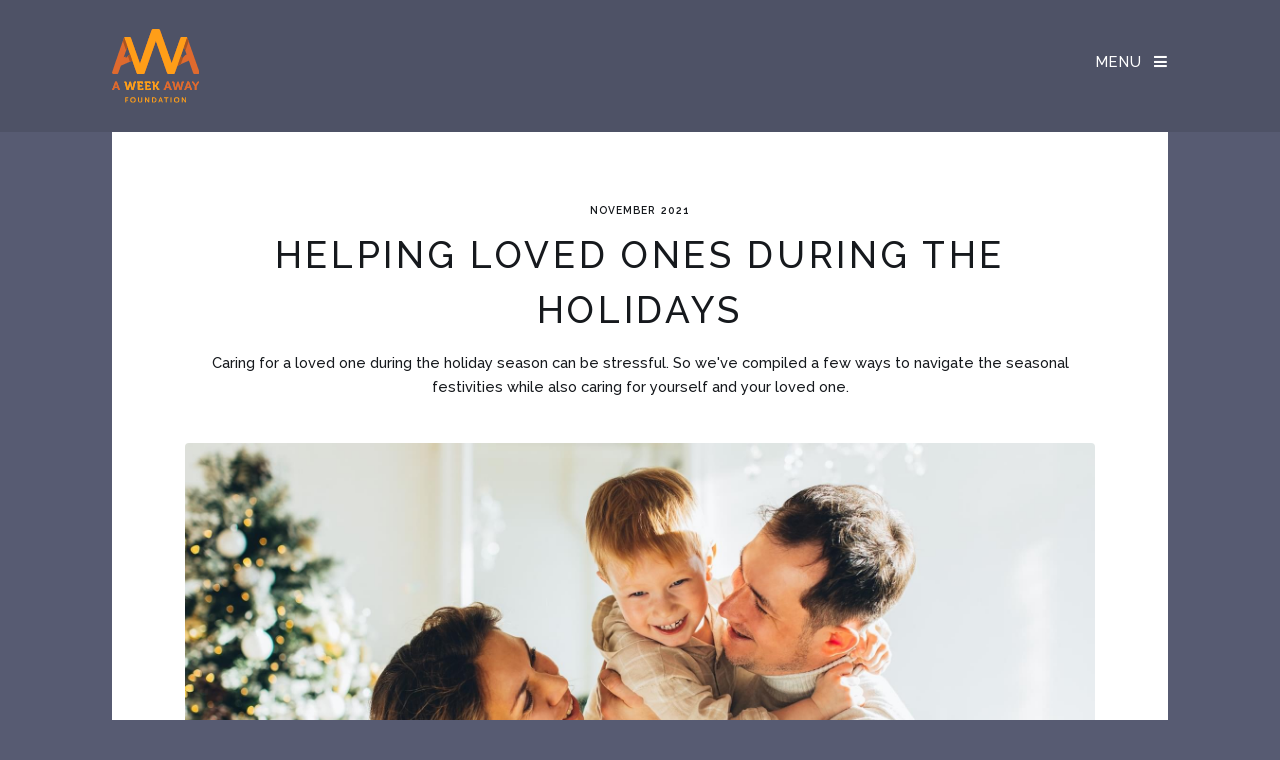

--- FILE ---
content_type: text/html; charset=UTF-8
request_url: https://www.aweekaway.org/2021/11/helping-loved-ones-during-the-holidays
body_size: 3816
content:
<!DOCTYPE HTML><html><head><title>Helping Loved Ones During the Holidays - A Week Away Foundation</title><meta charset="utf-8"><meta name="viewport" content="width=device-width,initial-scale=1,user-scalable=no"><meta name="description" content="A Week Away is a non-profit organization that provides respite weeks for familes who are fighting a life-threatening illness, enabling them to find strength and peace."><meta name="theme-color" content="#ff9134"><meta property="og:title" content="Helping Loved Ones During the Holidays - A Week Away Foundation"><meta property="og:type" content="website"><meta property="og:url" content="https://www.aweekaway.org/2021/11/helping-loved-ones-during-the-holidays"><meta property="og:image" content="https://www.aweekaway.org/images/uploads/pexels-elina-fairytale-5859872-1-.jpg"><link rel="stylesheet" href="/assets/css/main.css"><link rel="canonical" href="https://www.aweekaway.org/2021/11/helping-loved-ones-during-the-holidays"><link rel="stylesheet" type="text/css" href="/assets/css/slick.css"><link rel="apple-touch-icon-precomposed" sizes="57x57" href="/favicomatic/apple-touch-icon-57x57.png"><link rel="apple-touch-icon-precomposed" sizes="114x114" href="/favicomatic/apple-touch-icon-114x114.png"><link rel="apple-touch-icon-precomposed" sizes="72x72" href="/favicomatic/apple-touch-icon-72x72.png"><link rel="apple-touch-icon-precomposed" sizes="144x144" href="/favicomatic/apple-touch-icon-144x144.png"><link rel="apple-touch-icon-precomposed" sizes="60x60" href="/favicomatic/apple-touch-icon-60x60.png"><link rel="apple-touch-icon-precomposed" sizes="120x120" href="/favicomatic/apple-touch-icon-120x120.png"><link rel="apple-touch-icon-precomposed" sizes="76x76" href="/favicomatic/apple-touch-icon-76x76.png"><link rel="apple-touch-icon-precomposed" sizes="152x152" href="/favicomatic/apple-touch-icon-152x152.png"><link rel="icon" type="image/png" href="/favicomatic/favicon-196x196.png" sizes="196x196"><link rel="icon" type="image/png" href="/favicomatic/favicon-96x96.png" sizes="96x96"><link rel="icon" type="image/png" href="/favicomatic/favicon-32x32.png" sizes="32x32"><link rel="icon" type="image/png" href="/favicomatic/favicon-16x16.png" sizes="16x16"><link rel="icon" type="image/png" href="/favicomatic/favicon-128.png" sizes="128x128"><meta name="msapplication-TileColor" content="#FFFFFF"><meta name="msapplication-TileImage" content="/favicomatic/mstile-144x144.png"><meta name="msapplication-square70x70logo" content="/favicomatic/mstile-70x70.png"><meta name="msapplication-square150x150logo" content="/favicomatic/mstile-150x150.png"><meta name="msapplication-wide310x150logo" content="/favicomatic/mstile-310x150.png"><meta name="msapplication-square310x310logo" content="/favicomatic/mstile-310x310.png"><!-- Global site tag (gtag.js) - Google Analytics -->
<script async src="https://www.googletagmanager.com/gtag/js?id=UA-160035546-1"></script>
<script>
  window.dataLayer = window.dataLayer || [];
  function gtag(){dataLayer.push(arguments);}
  gtag('js', new Date());

  gtag('config', 'UA-160035546-1');
</script></head><body class="is-preload"><div id="page-wrapper"><div class="wrapper"><div class="inner"><header id="header"><a href="/" class="logo"><img src="/images/branding/logo.svg"></a><nav><ul><li><a href="#menu">Menu</a></li></ul></nav></header><nav id="menu"><ul class="actions stacked"><li><a href="/support" class="button primary fit">Support A Week Away</a></li><li><a href="/receive" class="button secondary fit">Receive A Week Away</a></li></ul><ul class="links"><li><a href="/"><i class="fa fa-home"></i> Home</a></li><li><a href="/contact"><i class="fa fa-phone"></i> Contact Us</a></li><li><a href="/blog"><i class="fa fa-feather"></i> Blog</a></li><li><a href="/faq"><i class="fa fa-question"></i> FAQ</a></li></ul><ul class="links"><li><h4>About Us</h4></li><li><a href="/what-we-do">What We Do</a></li><li><a href="/our-founder">Our Founder</a></li><li><a href="/our-families">Our Families</a></li><li><a href="/our-sponsors">Our Sponsors</a></li><li><a href="/our-team">Our Team</a></li><li><a href="/our-history">Our History (videos)</a></li></ul><ul class="links"><li><h4>Events</h4></li><li><a href="/light-the-tree"><i class="fa fa-tree"></i> Light the Tree</a></li><li><a href="/golf"><i class="fa fa-golf-ball"></i> Caleb Walker Memorial Golf</a></li></ul><ul class="icons"><li><a href="https://www.facebook.com/aweekawayfoundation" target="_blank" class="icon brands fa-facebook-f"><span class="label">Facebook</span></a></li><li><a href="https://twitter.com/a_week_away" target="_blank" class="icon brands fa-twitter"><span class="label">Twitter</span></a></li><li><a href="https://instagram.com/a_week_away" target="_blank" class="icon brands fa-instagram"><span class="label">Instagram</span></a></li></ul></nav></div></div><div class="wrapper"><div class="inner"><style>p {
          display: inline-block;
        }

        p > img:not(.image) {
          border-radius: 4px;
          border: 0;
          position: relative;
          display: block;
          margin: 0 0 3em 0;
          width: 100%;
        }

        .caption {
          text-align: center;
          width: 100%;
          display: block;
          margin-top: -4em;
          color: rgba(67, 75, 86, 0.5);
        }</style><section class="main"><header class="major"><h6>November 2021</h6><h1>Helping Loved Ones During the Holidays</h1><p>Caring for a loved one during the holiday season can be stressful. So we've compiled a few ways to navigate the seasonal festivities while also caring for yourself and your loved one.</p></header><img src="/images/uploads/pexels-elina-fairytale-5859872-1-.jpg" class="image main"><p>The holiday season is a time for love and cheer, but the festivities may bring feelings of stress and depression for those caring for loved ones with illnesses. Caregivers are already managing the daily needs of their loved ones, and holiday celebrations add more to-dos on the list along with a healthy dose of expectations from holidays past. The festivities may look a little different this year, but that doesn’t mean they are any less special or important. To help manage caregivers’ stress and those who are ill, we have a few tips to help navigate the holidays without feeling overwhelmed.</p><p><img src="/images/uploads/glenn-carstens-peters-rlw-uc03gwc-unsplash-1-.jpg" alt=""></p><h2 id="manage-expectations"><strong>Manage Expectations</strong></h2><p>Before planning big elaborate get-togethers, or packed holiday itineraries, take a moment to ask yourself and your family members what is most important to them for the holidays. A sick family member may easily be tired and not keep up with a packed list of activities. Scaling things back to the most important activities, like a meal or a movie, will take the pressure off you as a caregiver and make the day easier for your sick loved one who may need some time to relax and recharge. You may not be able to do everything done in years prior, but the family will be able to enjoy quality time together.</p><h2 id="make-accommodations--plan-ahead"><strong>Make Accommodations &amp; Plan Ahead</strong></h2><p>If your loved one is too ill to attend the holiday festivities, bring the holidays to them! If they cannot move around the house, decorate their room, and schedule some family time in their space, so they feel included. Make sure your loved one knows they can tell you if they need to rest or need space. If they cannot eat the same meal as everyone else, make sure they have a meal to enjoy that they can eat and feel a part of the celebration. Planning and having discussions will allow everyone to enjoy the holiday without fretting over small details the day of.</p><p><img src="/images/uploads/pexels-tara-clark-9070106-1-.jpg" alt=""></p><h2 id="delegate"><strong>Delegate</strong></h2><p>Caregivers are already juggling jobs, housekeeping, medications, and more. Delegating some of the to-do lists will help caregivers avoid burnout during the holiday season. If you usually prepare an entire meal, maybe consider a potluck this year or try ordering take-out. Assign decorating to the kids or family and friends. Do not hesitate to ask for help from your support group. This could include asking someone to help with a grocery run or making sure someone else is on dish duty.</p><p><img src="/images/uploads/pexels-andrea-piacquadio-3768131-1-.jpg" alt=""></p><h2 id="stay-flexible"><strong>Stay Flexible</strong></h2><p>Despite planning ahead of time, nothing ever goes exactly according to plan. Make sure the lines of communication are open between you, your ill loved one, and the rest of the family. No plan should be set in stone. Let your loved one know that there are no expectations on their participation. If they feel unable to participate in the festivities as discussed, that is okay. Often, a sick family member may feel like they are being tiptoed around or the center of attention because they are ill. Remember you are gathering with your loved ones to enjoy everyone, and the person that is ill wants to enjoy the holidays as they have in previous years past. Even though everyone may be feeling grief or stress about a loved one who is sick, it is essential to treat them as you did before. Reminisce, chat about current events, and enjoy their company.</p><p>Paring down events, clear communication, and flexibility will allow a caregiver time and space to enjoy the holidays without a massive cloud of stress and anxiety over them. Caregiving is already a tough job, and adding to it can make getting through the holiday season feel impossible. In addition, caregivers must make sure to maintain their own physical and mental health so they can be at their best for their ill loved ones. If you are caring for a sick family member this season, make sure to ask for help and give yourself a break when it comes to holiday expectations. In the end, it will make for a more memorable and enjoyable holiday for the whole family.</p><div id="disqus_thread"></div><script>var disqus_config = function () {
this.page.url = 'https://www.aweekaway.org/2021/11/helping-loved-ones-during-the-holidays';
this.page.identifier = 'helping-loved-ones-during-the-holidays';
};
            (function() { // DON'T EDIT BELOW THIS LINE
            var d = document, s = d.createElement('script');
            s.src = 'https://aweekaway.disqus.com/embed.js';
            s.setAttribute('data-timestamp', +new Date());
            (d.head || d.body).appendChild(s);
            })();</script><noscript>Please enable JavaScript to view the <a href="https://disqus.com/?ref_noscript">comments powered by Disqus.</a></noscript></section></div></div><div class="wrapper"><div class="inner"><footer id="footer"><section class="links"><div><h3>Get Involved</h3><ul class="plain"><li><a href="/support">Support A Week Away</a></li><li><a href="/receive">Receive A Week Away</a></li><li><a href="/contact">Contact Us</a></li><li><a href="/blog">Blog</a></li><li><a href="/faq">FAQ</a></li></ul></div><div><h3>About Us</h3><ul class="plain"><li><a href="/what-we-do">What We Do</a></li><li><a href="/our-founder">Our Founder</a></li><li><a href="/our-families">Our Families</a></li><li><a href="/our-sponsors">Our Sponsors</a></li><li><a href="/our-team">Our Team</a></li><li><a href="/our-history">Our History</a></li></ul></div><div><h3>Events</h3><ul class="plain"><li><a href="/light-the-tree">Light the Tree</a></li><li><a href="/golf">Caleb Walker Memorial Golf</a></li></ul></div></section><ul class="contact-icons"><li class="icon solid fa-envelope">A Week Away: P.O. Box 10113, Lancaster, PA 17605</li><li class="icon solid fa-landmark">Tax ID #: 47-0999107</li><li class="icon solid fa-at"><a href="mailto:info@aweekaway.org">info@aweekaway.org</a></li><li class="icon solid fa-phone"><a href="tel:7179250966">(717) 925-0966</a></li></ul><p class="copyright">&copy; A Week Away Foundation. All rights reserved. Site by <a href="https://thayer.dev" target="_blank">Thayer Luscian</a>.</p></footer></div></div></div><script src="/assets/js/jquery.min.js"></script><script src="/assets/js/browser.min.js"></script><script src="/assets/js/breakpoints.min.js"></script><script src="/assets/js/util.js"></script><script src="/assets/js/main.js"></script><script src="/assets/js/slick.js"></script><script src="/assets/js/sponsor-scroller.js"></script><script src="https://cdn.userway.org/widget.js" data-account="EiqfRcEJAZ"></script><script>playListener();</script><script type="text/javascript" src="https://identity.netlify.com/v1/netlify-identity-widget.js"></script></body></html>

--- FILE ---
content_type: text/css; charset=UTF-8
request_url: https://www.aweekaway.org/assets/css/main.css
body_size: 9510
content:
@import url(fontawesome-all.min.css);@import url(https://fonts.googleapis.com/css?family=Raleway:300,500,600);a,abbr,acronym,address,applet,article,aside,audio,b,big,blockquote,body,canvas,caption,center,cite,code,dd,del,details,dfn,div,dl,dt,em,embed,fieldset,figcaption,figure,footer,form,h1,h2,h3,h4,h5,h6,header,hgroup,html,i,iframe,img,ins,kbd,label,legend,li,mark,menu,nav,object,ol,output,p,pre,q,ruby,s,samp,section,small,span,strike,strong,sub,summary,sup,table,tbody,td,tfoot,th,thead,time,tr,tt,u,ul,var,video{margin:0;padding:0;border:0;font-size:100%;font:inherit;vertical-align:baseline}article,aside,details,figcaption,figure,footer,header,hgroup,menu,nav,section{display:block}body{line-height:1}ol,ul{list-style:none}blockquote,q{quotes:none}blockquote:after,blockquote:before,q:after,q:before{content:'';content:none}table{border-collapse:collapse;border-spacing:0}body{-webkit-text-size-adjust:none}mark{background-color:transparent;color:inherit}input::-moz-focus-inner{border:0;padding:0}input,select,textarea{-moz-appearance:none;-webkit-appearance:none;-ms-appearance:none;appearance:none}@-ms-viewport{width:device-width}body{-ms-overflow-style:scrollbar}@media screen and (max-width:480px){body,html{min-width:320px}}html{box-sizing:border-box}*,:after,:before{box-sizing:inherit}body{background:#575b72}body.is-preload *,body.is-preload :after,body.is-preload :before{-moz-animation:none!important;-webkit-animation:none!important;-ms-animation:none!important;animation:none!important;-moz-transition:none!important;-webkit-transition:none!important;-ms-transition:none!important;transition:none!important}body{color:#16191d}body,input,select,textarea{font-family:Raleway,sans-serif;font-size:14pt;font-weight:400;line-height:1.65}@media screen and (max-width:1680px){body,input,select,textarea{font-size:11pt}}@media screen and (max-width:360px){body,input,select,textarea{font-size:10pt}}a{-moz-transition:color .2s ease-in-out,background-color .2s ease-in-out,border-bottom-color .2s ease-in-out;-webkit-transition:color .2s ease-in-out,background-color .2s ease-in-out,border-bottom-color .2s ease-in-out;-ms-transition:color .2s ease-in-out,background-color .2s ease-in-out,border-bottom-color .2s ease-in-out;transition:color .2s ease-in-out,background-color .2s ease-in-out,border-bottom-color .2s ease-in-out;border-bottom:dotted 1px;text-decoration:none}a:hover{border-bottom-color:transparent}b,strong{font-weight:700}em,i{font-style:italic}p{margin:0 0 2em 0}h1,h2,h3,h4,h5,h6{line-height:1.5;letter-spacing:.1em;text-transform:uppercase}h1 a,h2 a,h3 a,h4 a,h5 a,h6 a{color:inherit;text-decoration:none}h1{font-size:2.5em;font-weight:500;margin:0 0 .65em 0}h2{font-size:1.75em;font-weight:500;margin:0 0 .65em 0}h3{font-size:1em;font-weight:600;margin:0 0 1em 0}h4{font-size:.9em;font-weight:600;margin:0 0 1em 0}h5{font-size:.8em;font-weight:600;margin:0 0 1em 0}h6{font-size:.7em;font-weight:600;margin:0 0 1em 0}@media screen and (max-width:736px){h1{font-size:1.75em}h2{font-size:1.25em}}sub{font-size:.8em;position:relative;top:.5em}sup{font-size:.8em;position:relative;top:-.5em}blockquote{border-left:solid 4px;font-style:italic;margin:0 0 2em 0;padding:.5em 0 .5em 2em}code{border-radius:4px;border:solid 1px;font-family:"Courier New",monospace;font-size:.9em;margin:0 .25em;padding:.25em .65em}pre{-webkit-overflow-scrolling:touch;font-family:"Courier New",monospace;font-size:.9em;margin:0 0 2em 0}pre code{display:block;line-height:1.75;padding:1em 1.5em;overflow-x:auto}hr{border:0;border-bottom:solid 1px;margin:3em 0}hr.major{margin:5em 0}.align-left{text-align:left}.align-center{text-align:center}.align-right{text-align:right}input,select,textarea{color:#16191d}a{color:#16191d}b,strong{color:#16191d}h1,h2,h3,h4,h5,h6{color:#16191d}blockquote{border-left-color:rgba(67,75,86,.25)}code{background:rgba(67,75,86,.05);border-color:rgba(67,75,86,.25)}hr{border-bottom-color:rgba(67,75,86,.25)}.life{margin:0;font-size:12px;font-weight:500}.row{display:flex;flex-wrap:wrap;box-sizing:border-box;align-items:stretch}.row>*{box-sizing:border-box}.row.gtr-uniform>*>:last-child{margin-bottom:0}.row.aln-left{justify-content:flex-start}.row.aln-center{justify-content:center}.row.aln-right{justify-content:flex-end}.row.aln-top{align-items:flex-start}.row.aln-middle{align-items:center}.row.aln-bottom{align-items:flex-end}.row>.imp{order:-1}.row>.col-1{width:8.33333%}.row>.off-1{margin-left:8.33333%}.row>.col-2{width:16.66667%}.row>.off-2{margin-left:16.66667%}.row>.col-3{width:25%}.row>.off-3{margin-left:25%}.row>.col-4{width:33.33333%}.row>.off-4{margin-left:33.33333%}.row>.col-5{width:41.66667%}.row>.off-5{margin-left:41.66667%}.row>.col-6{width:50%}.row>.off-6{margin-left:50%}.row>.col-7{width:58.33333%}.row>.off-7{margin-left:58.33333%}.row>.col-8{width:66.66667%}.row>.off-8{margin-left:66.66667%}.row>.col-9{width:75%}.row>.off-9{margin-left:75%}.row>.col-10{width:83.33333%}.row>.off-10{margin-left:83.33333%}.row>.col-11{width:91.66667%}.row>.off-11{margin-left:91.66667%}.row>.col-12{width:100%}.row>.off-12{margin-left:100%}.row.gtr-0{margin-top:0;margin-left:0}.row.gtr-0>*{padding:0}.row.gtr-0.gtr-uniform{margin-top:0}.row.gtr-0.gtr-uniform>*{padding-top:0}.row.gtr-25{margin-top:0;margin-left:-.5em}.row.gtr-25>*{padding:0 0 0 .5em}.row.gtr-25.gtr-uniform{margin-top:-.5em}.row.gtr-25.gtr-uniform>*{padding-top:.5em}.row.gtr-50{margin-top:0;margin-left:-1em}.row.gtr-50>*{padding:0 0 0 1em}.row.gtr-50.gtr-uniform{margin-top:-1em}.row.gtr-50.gtr-uniform>*{padding-top:1em}.row{margin-top:0;margin-left:-2em}.row>*{padding:0 0 0 2em}.row.gtr-uniform{margin-top:-2em}.row.gtr-uniform>*{padding-top:2em}.row.gtr-150{margin-top:0;margin-left:-3em}.row.gtr-150>*{padding:0 0 0 3em}.row.gtr-150.gtr-uniform{margin-top:-3em}.row.gtr-150.gtr-uniform>*{padding-top:3em}.row.gtr-200{margin-top:0;margin-left:-4em}.row.gtr-200>*{padding:0 0 0 4em}.row.gtr-200.gtr-uniform{margin-top:-4em}.row.gtr-200.gtr-uniform>*{padding-top:4em}@media screen and (max-width:1680px){.row{display:flex;flex-wrap:wrap;box-sizing:border-box;align-items:stretch}.row>*{box-sizing:border-box}.row.gtr-uniform>*>:last-child{margin-bottom:0}.row.aln-left{justify-content:flex-start}.row.aln-center{justify-content:center}.row.aln-right{justify-content:flex-end}.row.aln-top{align-items:flex-start}.row.aln-middle{align-items:center}.row.aln-bottom{align-items:flex-end}.row>.imp-xlarge{order:-1}.row>.col-1-xlarge{width:8.33333%}.row>.off-1-xlarge{margin-left:8.33333%}.row>.col-2-xlarge{width:16.66667%}.row>.off-2-xlarge{margin-left:16.66667%}.row>.col-3-xlarge{width:25%}.row>.off-3-xlarge{margin-left:25%}.row>.col-4-xlarge{width:33.33333%}.row>.off-4-xlarge{margin-left:33.33333%}.row>.col-5-xlarge{width:41.66667%}.row>.off-5-xlarge{margin-left:41.66667%}.row>.col-6-xlarge{width:50%}.row>.off-6-xlarge{margin-left:50%}.row>.col-7-xlarge{width:58.33333%}.row>.off-7-xlarge{margin-left:58.33333%}.row>.col-8-xlarge{width:66.66667%}.row>.off-8-xlarge{margin-left:66.66667%}.row>.col-9-xlarge{width:75%}.row>.off-9-xlarge{margin-left:75%}.row>.col-10-xlarge{width:83.33333%}.row>.off-10-xlarge{margin-left:83.33333%}.row>.col-11-xlarge{width:91.66667%}.row>.off-11-xlarge{margin-left:91.66667%}.row>.col-12-xlarge{width:100%}.row>.off-12-xlarge{margin-left:100%}.row.gtr-0{margin-top:0;margin-left:0}.row.gtr-0>*{padding:0}.row.gtr-0.gtr-uniform{margin-top:0}.row.gtr-0.gtr-uniform>*{padding-top:0}.row.gtr-25{margin-top:0;margin-left:-.5em}.row.gtr-25>*{padding:0 0 0 .5em}.row.gtr-25.gtr-uniform{margin-top:-.5em}.row.gtr-25.gtr-uniform>*{padding-top:.5em}.row.gtr-50{margin-top:0;margin-left:-1em}.row.gtr-50>*{padding:0 0 0 1em}.row.gtr-50.gtr-uniform{margin-top:-1em}.row.gtr-50.gtr-uniform>*{padding-top:1em}.row{margin-top:0;margin-left:-2em}.row>*{padding:0 0 0 2em}.row.gtr-uniform{margin-top:-2em}.row.gtr-uniform>*{padding-top:2em}.row.gtr-150{margin-top:0;margin-left:-3em}.row.gtr-150>*{padding:0 0 0 3em}.row.gtr-150.gtr-uniform{margin-top:-3em}.row.gtr-150.gtr-uniform>*{padding-top:3em}.row.gtr-200{margin-top:0;margin-left:-4em}.row.gtr-200>*{padding:0 0 0 4em}.row.gtr-200.gtr-uniform{margin-top:-4em}.row.gtr-200.gtr-uniform>*{padding-top:4em}}@media screen and (max-width:1280px){.row{display:flex;flex-wrap:wrap;box-sizing:border-box;align-items:stretch}.row>*{box-sizing:border-box}.row.gtr-uniform>*>:last-child{margin-bottom:0}.row.aln-left{justify-content:flex-start}.row.aln-center{justify-content:center}.row.aln-right{justify-content:flex-end}.row.aln-top{align-items:flex-start}.row.aln-middle{align-items:center}.row.aln-bottom{align-items:flex-end}.row>.imp-large{order:-1}.row>.col-1-large{width:8.33333%}.row>.off-1-large{margin-left:8.33333%}.row>.col-2-large{width:16.66667%}.row>.off-2-large{margin-left:16.66667%}.row>.col-3-large{width:25%}.row>.off-3-large{margin-left:25%}.row>.col-4-large{width:33.33333%}.row>.off-4-large{margin-left:33.33333%}.row>.col-5-large{width:41.66667%}.row>.off-5-large{margin-left:41.66667%}.row>.col-6-large{width:50%}.row>.off-6-large{margin-left:50%}.row>.col-7-large{width:58.33333%}.row>.off-7-large{margin-left:58.33333%}.row>.col-8-large{width:66.66667%}.row>.off-8-large{margin-left:66.66667%}.row>.col-9-large{width:75%}.row>.off-9-large{margin-left:75%}.row>.col-10-large{width:83.33333%}.row>.off-10-large{margin-left:83.33333%}.row>.col-11-large{width:91.66667%}.row>.off-11-large{margin-left:91.66667%}.row>.col-12-large{width:100%}.row>.off-12-large{margin-left:100%}.row.gtr-0{margin-top:0;margin-left:0}.row.gtr-0>*{padding:0}.row.gtr-0.gtr-uniform{margin-top:0}.row.gtr-0.gtr-uniform>*{padding-top:0}.row.gtr-25{margin-top:0;margin-left:-.375em}.row.gtr-25>*{padding:0 0 0 .375em}.row.gtr-25.gtr-uniform{margin-top:-.375em}.row.gtr-25.gtr-uniform>*{padding-top:.375em}.row.gtr-50{margin-top:0;margin-left:-.75em}.row.gtr-50>*{padding:0 0 0 .75em}.row.gtr-50.gtr-uniform{margin-top:-.75em}.row.gtr-50.gtr-uniform>*{padding-top:.75em}.row{margin-top:0;margin-left:-1.5em}.row>*{padding:0 0 0 1.5em}.row.gtr-uniform{margin-top:-1.5em}.row.gtr-uniform>*{padding-top:1.5em}.row.gtr-150{margin-top:0;margin-left:-2.25em}.row.gtr-150>*{padding:0 0 0 2.25em}.row.gtr-150.gtr-uniform{margin-top:-2.25em}.row.gtr-150.gtr-uniform>*{padding-top:2.25em}.row.gtr-200{margin-top:0;margin-left:-3em}.row.gtr-200>*{padding:0 0 0 3em}.row.gtr-200.gtr-uniform{margin-top:-3em}.row.gtr-200.gtr-uniform>*{padding-top:3em}}@media screen and (max-width:980px){.row{display:flex;flex-wrap:wrap;box-sizing:border-box;align-items:stretch}.row>*{box-sizing:border-box}.row.gtr-uniform>*>:last-child{margin-bottom:0}.row.aln-left{justify-content:flex-start}.row.aln-center{justify-content:center}.row.aln-right{justify-content:flex-end}.row.aln-top{align-items:flex-start}.row.aln-middle{align-items:center}.row.aln-bottom{align-items:flex-end}.row>.imp-medium{order:-1}.row>.col-1-medium{width:8.33333%}.row>.off-1-medium{margin-left:8.33333%}.row>.col-2-medium{width:16.66667%}.row>.off-2-medium{margin-left:16.66667%}.row>.col-3-medium{width:25%}.row>.off-3-medium{margin-left:25%}.row>.col-4-medium{width:33.33333%}.row>.off-4-medium{margin-left:33.33333%}.row>.col-5-medium{width:41.66667%}.row>.off-5-medium{margin-left:41.66667%}.row>.col-6-medium{width:50%}.row>.off-6-medium{margin-left:50%}.row>.col-7-medium{width:58.33333%}.row>.off-7-medium{margin-left:58.33333%}.row>.col-8-medium{width:66.66667%}.row>.off-8-medium{margin-left:66.66667%}.row>.col-9-medium{width:75%}.row>.off-9-medium{margin-left:75%}.row>.col-10-medium{width:83.33333%}.row>.off-10-medium{margin-left:83.33333%}.row>.col-11-medium{width:91.66667%}.row>.off-11-medium{margin-left:91.66667%}.row>.col-12-medium{width:100%}.row>.off-12-medium{margin-left:100%}.row.gtr-0{margin-top:0;margin-left:0}.row.gtr-0>*{padding:0}.row.gtr-0.gtr-uniform{margin-top:0}.row.gtr-0.gtr-uniform>*{padding-top:0}.row.gtr-25{margin-top:0;margin-left:-.375em}.row.gtr-25>*{padding:0 0 0 .375em}.row.gtr-25.gtr-uniform{margin-top:-.375em}.row.gtr-25.gtr-uniform>*{padding-top:.375em}.row.gtr-50{margin-top:0;margin-left:-.75em}.row.gtr-50>*{padding:0 0 0 .75em}.row.gtr-50.gtr-uniform{margin-top:-.75em}.row.gtr-50.gtr-uniform>*{padding-top:.75em}.row{margin-top:0;margin-left:-1.5em}.row>*{padding:0 0 0 1.5em}.row.gtr-uniform{margin-top:-1.5em}.row.gtr-uniform>*{padding-top:1.5em}.row.gtr-150{margin-top:0;margin-left:-2.25em}.row.gtr-150>*{padding:0 0 0 2.25em}.row.gtr-150.gtr-uniform{margin-top:-2.25em}.row.gtr-150.gtr-uniform>*{padding-top:2.25em}.row.gtr-200{margin-top:0;margin-left:-3em}.row.gtr-200>*{padding:0 0 0 3em}.row.gtr-200.gtr-uniform{margin-top:-3em}.row.gtr-200.gtr-uniform>*{padding-top:3em}}@media screen and (max-width:736px){.row{display:flex;flex-wrap:wrap;box-sizing:border-box;align-items:stretch}.row>*{box-sizing:border-box}.row.gtr-uniform>*>:last-child{margin-bottom:0}.row.aln-left{justify-content:flex-start}.row.aln-center{justify-content:center}.row.aln-right{justify-content:flex-end}.row.aln-top{align-items:flex-start}.row.aln-middle{align-items:center}.row.aln-bottom{align-items:flex-end}.row>.imp-small{order:-1}.row>.col-1-small{width:8.33333%}.row>.off-1-small{margin-left:8.33333%}.row>.col-2-small{width:16.66667%}.row>.off-2-small{margin-left:16.66667%}.row>.col-3-small{width:25%}.row>.off-3-small{margin-left:25%}.row>.col-4-small{width:33.33333%}.row>.off-4-small{margin-left:33.33333%}.row>.col-5-small{width:41.66667%}.row>.off-5-small{margin-left:41.66667%}.row>.col-6-small{width:50%}.row>.off-6-small{margin-left:50%}.row>.col-7-small{width:58.33333%}.row>.off-7-small{margin-left:58.33333%}.row>.col-8-small{width:66.66667%}.row>.off-8-small{margin-left:66.66667%}.row>.col-9-small{width:75%}.row>.off-9-small{margin-left:75%}.row>.col-10-small{width:83.33333%}.row>.off-10-small{margin-left:83.33333%}.row>.col-11-small{width:91.66667%}.row>.off-11-small{margin-left:91.66667%}.row>.col-12-small{width:100%}.row>.off-12-small{margin-left:100%}.row.gtr-0{margin-top:0;margin-left:0}.row.gtr-0>*{padding:0}.row.gtr-0.gtr-uniform{margin-top:0}.row.gtr-0.gtr-uniform>*{padding-top:0}.row.gtr-25{margin-top:0;margin-left:-.3125em}.row.gtr-25>*{padding:0 0 0 .3125em}.row.gtr-25.gtr-uniform{margin-top:-.3125em}.row.gtr-25.gtr-uniform>*{padding-top:.3125em}.row.gtr-50{margin-top:0;margin-left:-.625em}.row.gtr-50>*{padding:0 0 0 .625em}.row.gtr-50.gtr-uniform{margin-top:-.625em}.row.gtr-50.gtr-uniform>*{padding-top:.625em}.row{margin-top:0;margin-left:-1.25em}.row>*{padding:0 0 0 1.25em}.row.gtr-uniform{margin-top:-1.25em}.row.gtr-uniform>*{padding-top:1.25em}.row.gtr-150{margin-top:0;margin-left:-1.875em}.row.gtr-150>*{padding:0 0 0 1.875em}.row.gtr-150.gtr-uniform{margin-top:-1.875em}.row.gtr-150.gtr-uniform>*{padding-top:1.875em}.row.gtr-200{margin-top:0;margin-left:-2.5em}.row.gtr-200>*{padding:0 0 0 2.5em}.row.gtr-200.gtr-uniform{margin-top:-2.5em}.row.gtr-200.gtr-uniform>*{padding-top:2.5em}}@media screen and (max-width:480px){.row{display:flex;flex-wrap:wrap;box-sizing:border-box;align-items:stretch}.row>*{box-sizing:border-box}.row.gtr-uniform>*>:last-child{margin-bottom:0}.row.aln-left{justify-content:flex-start}.row.aln-center{justify-content:center}.row.aln-right{justify-content:flex-end}.row.aln-top{align-items:flex-start}.row.aln-middle{align-items:center}.row.aln-bottom{align-items:flex-end}.row>.imp-xsmall{order:-1}.row>.col-1-xsmall{width:8.33333%}.row>.off-1-xsmall{margin-left:8.33333%}.row>.col-2-xsmall{width:16.66667%}.row>.off-2-xsmall{margin-left:16.66667%}.row>.col-3-xsmall{width:25%}.row>.off-3-xsmall{margin-left:25%}.row>.col-4-xsmall{width:33.33333%}.row>.off-4-xsmall{margin-left:33.33333%}.row>.col-5-xsmall{width:41.66667%}.row>.off-5-xsmall{margin-left:41.66667%}.row>.col-6-xsmall{width:50%}.row>.off-6-xsmall{margin-left:50%}.row>.col-7-xsmall{width:58.33333%}.row>.off-7-xsmall{margin-left:58.33333%}.row>.col-8-xsmall{width:66.66667%}.row>.off-8-xsmall{margin-left:66.66667%}.row>.col-9-xsmall{width:75%}.row>.off-9-xsmall{margin-left:75%}.row>.col-10-xsmall{width:83.33333%}.row>.off-10-xsmall{margin-left:83.33333%}.row>.col-11-xsmall{width:91.66667%}.row>.off-11-xsmall{margin-left:91.66667%}.row>.col-12-xsmall{width:100%}.row>.off-12-xsmall{margin-left:100%}.row.gtr-0{margin-top:0;margin-left:0}.row.gtr-0>*{padding:0}.row.gtr-0.gtr-uniform{margin-top:0}.row.gtr-0.gtr-uniform>*{padding-top:0}.row.gtr-25{margin-top:0;margin-left:-.3125em}.row.gtr-25>*{padding:0 0 0 .3125em}.row.gtr-25.gtr-uniform{margin-top:-.3125em}.row.gtr-25.gtr-uniform>*{padding-top:.3125em}.row.gtr-50{margin-top:0;margin-left:-.625em}.row.gtr-50>*{padding:0 0 0 .625em}.row.gtr-50.gtr-uniform{margin-top:-.625em}.row.gtr-50.gtr-uniform>*{padding-top:.625em}.row{margin-top:0;margin-left:-1.25em}.row>*{padding:0 0 0 1.25em}.row.gtr-uniform{margin-top:-1.25em}.row.gtr-uniform>*{padding-top:1.25em}.row.gtr-150{margin-top:0;margin-left:-1.875em}.row.gtr-150>*{padding:0 0 0 1.875em}.row.gtr-150.gtr-uniform{margin-top:-1.875em}.row.gtr-150.gtr-uniform>*{padding-top:1.875em}.row.gtr-200{margin-top:0;margin-left:-2.5em}.row.gtr-200>*{padding:0 0 0 2.5em}.row.gtr-200.gtr-uniform{margin-top:-2.5em}.row.gtr-200.gtr-uniform>*{padding-top:2.5em}}.box{border-radius:4px;border:solid 1px;margin-bottom:2em;padding:1.5em}.box>:last-child,.box>:last-child>:last-child,.box>:last-child>:last-child>:last-child{margin-bottom:0}.box.alt{border:0;border-radius:0;padding:0}.box{border-color:rgba(67,75,86,.25)}.button,button,input[type=button],input[type=reset],input[type=submit]{-moz-appearance:none;-webkit-appearance:none;-ms-appearance:none;appearance:none;-moz-transition:background-color .2s ease-in-out,color .2s ease-in-out;-webkit-transition:background-color .2s ease-in-out,color .2s ease-in-out;-ms-transition:background-color .2s ease-in-out,color .2s ease-in-out;transition:background-color .2s ease-in-out,color .2s ease-in-out;border-radius:3.92857em;border:0;cursor:pointer!important;display:inline-block;font-weight:600;height:3.92857em;line-height:3.92857em;padding:0 3em;text-align:center;text-decoration:none;white-space:nowrap;letter-spacing:.1em;text-transform:uppercase;font-size:.7em}.button.icon:before,button.icon:before,input[type=button].icon:before,input[type=reset].icon:before,input[type=submit].icon:before{margin-right:.5em}.button.fit,button.fit,input[type=button].fit,input[type=reset].fit,input[type=submit].fit{width:100%}.button.small,button.small,input[type=button].small,input[type=reset].small,input[type=submit].small{font-size:.6em}.button.large,button.large,input[type=button].large,input[type=reset].large,input[type=submit].large{font-size:1em}.button.disabled,.button:disabled,button.disabled,button:disabled,input[type=button].disabled,input[type=button]:disabled,input[type=reset].disabled,input[type=reset]:disabled,input[type=submit].disabled,input[type=submit]:disabled{pointer-events:none;opacity:.25}.button,button,input[type=button],input[type=reset],input[type=submit]{background-color:transparent;box-shadow:inset 0 0 0 1px rgba(67,75,86,.25);color:#16191d!important}.button:hover,button:hover,input[type=button]:hover,input[type=reset]:hover,input[type=submit]:hover{background-color:rgba(67,75,86,.05)}.button:active,button:active,input[type=button]:active,input[type=reset]:active,input[type=submit]:active{background-color:rgba(67,75,86,.1)}.button.primary,button.primary,input[type=button].primary,input[type=reset].primary,input[type=submit].primary{background-color:#575b72;color:#fff!important}.button.primary:hover,button.primary:hover,input[type=button].primary:hover,input[type=reset].primary:hover,input[type=submit].primary:hover{background-color:#626780}.button.primary:active,button.primary:active,input[type=button].primary:active,input[type=reset].primary:active,input[type=submit].primary:active{background-color:#6d728f}.features{display:-moz-flex;display:-webkit-flex;display:-ms-flex;display:flex;-moz-flex-direction:row;-webkit-flex-direction:row;-ms-flex-direction:row;flex-direction:row;-moz-flex-wrap:wrap;-webkit-flex-wrap:wrap;-ms-flex-wrap:wrap;flex-wrap:wrap;margin:0 0 2em 0}.features section{-moz-flex-grow:0;-webkit-flex-grow:0;-ms-flex-grow:0;flex-grow:0;-moz-flex-shrink:0;-webkit-flex-shrink:0;-ms-flex-shrink:0;flex-shrink:0;border-left:solid 1px;border-top:solid 1px;padding:2em 3em;text-align:center;width:calc(100% / 2)}.features section:nth-child(3n-2){border-left-width:0}.features section:nth-child(-n+3){border-top-width:0}@media screen and (max-width:980px){.features{-moz-flex-direction:column;-webkit-flex-direction:column;-ms-flex-direction:column;flex-direction:column}.features section{padding:3em 3em 1em 3em;border-left:0;width:100%}.features section:nth-child(-n+3){border-top-width:1px}.features section:first-child{border-top-width:0;padding-top:1em}.features section:last-child{padding-bottom:0}}@media screen and (max-width:736px){.features section{padding:3em 2em 1em 2em}}.features section{border-color:rgba(67,75,86,.25)}form{margin:0 0 2em 0}form.combined{display:-moz-flex;display:-webkit-flex;display:-ms-flex;display:flex;-moz-flex-direction:row;-webkit-flex-direction:row;-ms-flex-direction:row;flex-direction:row;margin-left:auto;margin-right:auto;max-width:100%;position:relative;width:35em}form.combined input[type=email],form.combined input[type=password],form.combined input[type=text],form.combined select,form.combined textarea{-moz-flex-grow:1;-webkit-flex-grow:1;-ms-flex-grow:1;flex-grow:1;-moz-flex-shrink:1;-webkit-flex-shrink:1;-ms-flex-shrink:1;flex-shrink:1;border-bottom-left-radius:2.75em;border-bottom-right-radius:0;border-top-left-radius:2.75em;border-top-right-radius:0}form.combined input[type=submit]{-moz-flex-grow:0;-webkit-flex-grow:0;-ms-flex-grow:0;flex-grow:0;-moz-flex-shrink:0;-webkit-flex-shrink:0;-ms-flex-shrink:0;flex-shrink:0;border-top-left-radius:0;border-bottom-left-radius:0}@media screen and (max-width:480px){form.combined{-moz-flex-direction:column;-webkit-flex-direction:column;-ms-flex-direction:column;flex-direction:column}form.combined input[type=email],form.combined input[type=password],form.combined input[type=text],form.combined select,form.combined textarea{border-radius:2.75em;margin:0 0 1em 0}form.combined input[type=submit]{border-radius:2.75em}}label{display:block;font-size:.9em;font-weight:500;margin:0 0 1em 0}input[type=email],input[type=password],input[type=text],select,textarea{-moz-appearance:none;-webkit-appearance:none;-ms-appearance:none;appearance:none;border-radius:4px;border:none;border:solid 1px;color:#16191d;display:block;outline:0;padding:0 1em;text-decoration:none;width:100%}input[type=email]:invalid,input[type=password]:invalid,input[type=text]:invalid,select:invalid,textarea:invalid{box-shadow:none}select{background-size:1.25rem;background-repeat:no-repeat;background-position:calc(100% - 1rem) center;height:2.75em;padding-right:2.75em;text-overflow:ellipsis}select:focus::-ms-value{background-color:transparent}select::-ms-expand{display:none}input[type=email],input[type=password],input[type=text]{height:2.75em}textarea{padding:.75em 1em}input[type=checkbox],input[type=radio]{-moz-appearance:none;-webkit-appearance:none;-ms-appearance:none;appearance:none;display:block;float:left;margin-right:-2em;opacity:0;width:1em;z-index:-1}input[type=checkbox]+label,input[type=radio]+label{text-decoration:none;cursor:pointer;display:inline-block;font-size:1em;font-weight:300;padding-left:2.4em;padding-right:.75em;position:relative}input[type=checkbox]+label:before,input[type=radio]+label:before{-moz-osx-font-smoothing:grayscale;-webkit-font-smoothing:antialiased;display:inline-block;font-style:normal;font-variant:normal;text-rendering:auto;line-height:1;text-transform:none!important;font-family:'Font Awesome 5 Free';font-weight:900}input[type=checkbox]+label:before,input[type=radio]+label:before{border-radius:4px;border:solid 1px;content:'';display:inline-block;font-size:.9em;height:1.7875em;left:0;line-height:1.71875em;position:absolute;text-align:center;top:0;width:1.7875em}input[type=checkbox]:checked+label:before,input[type=radio]:checked+label:before{content:'\f00c'}input[type=checkbox]+label:before{border-radius:4px}input[type=radio]+label:before{border-radius:100%}::-webkit-input-placeholder{opacity:1}:-moz-placeholder{opacity:1}::-moz-placeholder{opacity:1}:-ms-input-placeholder{opacity:1}label{color:#16191d}input[type=email],input[type=password],input[type=text],select,textarea{background-color:rgba(67,75,86,.05);border-color:rgba(67,75,86,.25)}input[type=email]:focus,input[type=password]:focus,input[type=text]:focus,select:focus,textarea:focus{border-color:#ea7348;box-shadow:inset 0 0 0 1px #ea7348}input[type=email] ::-webkit-input-placeholder,input[type=password] ::-webkit-input-placeholder,input[type=text] ::-webkit-input-placeholder,select ::-webkit-input-placeholder,textarea ::-webkit-input-placeholder{color:#16191d!important}input[type=email] :-moz-placeholder,input[type=password] :-moz-placeholder,input[type=text] :-moz-placeholder,select :-moz-placeholder,textarea :-moz-placeholder{color:#16191d!important}input[type=email] ::-moz-placeholder,input[type=password] ::-moz-placeholder,input[type=text] ::-moz-placeholder,select ::-moz-placeholder,textarea ::-moz-placeholder{color:#16191d!important}input[type=email] :-ms-input-placeholder,input[type=password] :-ms-input-placeholder,input[type=text] :-ms-input-placeholder,select :-ms-input-placeholder,textarea :-ms-input-placeholder{color:#16191d!important}input[type=email].invert,input[type=password].invert,input[type=text].invert,select.invert,textarea.invert{background:#fff;color:#16191d}input[type=email].invert::-webkit-input-placeholder,input[type=password].invert::-webkit-input-placeholder,input[type=text].invert::-webkit-input-placeholder,select.invert::-webkit-input-placeholder,textarea.invert::-webkit-input-placeholder{color:#16191d!important}input[type=email].invert:-moz-placeholder,input[type=password].invert:-moz-placeholder,input[type=text].invert:-moz-placeholder,select.invert:-moz-placeholder,textarea.invert:-moz-placeholder{color:#16191d!important}input[type=email].invert::-moz-placeholder,input[type=password].invert::-moz-placeholder,input[type=text].invert::-moz-placeholder,select.invert::-moz-placeholder,textarea.invert::-moz-placeholder{color:#16191d!important}input[type=email].invert:-ms-input-placeholder,input[type=password].invert:-ms-input-placeholder,input[type=text].invert:-ms-input-placeholder,select.invert:-ms-input-placeholder,textarea.invert:-ms-input-placeholder{color:#16191d!important}select{background-image:url("data:image/svg+xml;charset=utf8,%3Csvg xmlns='http://www.w3.org/2000/svg' width='40' height='40' preserveAspectRatio='none' viewBox='0 0 40 40'%3E%3Cpath d='M9.4,12.3l10.4,10.4l10.4-10.4c0.2-0.2,0.5-0.4,0.9-0.4c0.3,0,0.6,0.1,0.9,0.4l3.3,3.3c0.2,0.2,0.4,0.5,0.4,0.9 c0,0.4-0.1,0.6-0.4,0.9L20.7,31.9c-0.2,0.2-0.5,0.4-0.9,0.4c-0.3,0-0.6-0.1-0.9-0.4L4.3,17.3c-0.2-0.2-0.4-0.5-0.4-0.9 c0-0.4,0.1-0.6,0.4-0.9l3.3-3.3c0.2-0.2,0.5-0.4,0.9-0.4S9.1,12.1,9.4,12.3z' fill='rgba(67, 75, 86, 0.25)' /%3E%3C/svg%3E")}select option{color:#16191d;background:#fff}input[type=checkbox]+label,input[type=radio]+label{color:#16191d}input[type=checkbox]+label:before,input[type=radio]+label:before{background:rgba(67,75,86,.05);border-color:rgba(67,75,86,.25)}input[type=checkbox]:checked+label:before,input[type=radio]:checked+label:before{background-color:#ea7348;border-color:#ea7348;color:#fff}input[type=checkbox]:focus+label:before,input[type=radio]:focus+label:before{border-color:#ea7348;box-shadow:0 0 0 1px #ea7348}.icon{text-decoration:none;border-bottom:none;cursor:default;position:relative}.icon:before{-moz-osx-font-smoothing:grayscale;-webkit-font-smoothing:antialiased;display:inline-block;font-style:normal;font-variant:normal;text-rendering:auto;line-height:1;text-transform:none!important;font-family:'Font Awesome 5 Free';font-weight:400}.icon>.label{display:none}.icon.major{display:block;margin:0 0 2em 0}.icon.major:before{border-radius:100%;border:solid 1px;display:inline-block;font-size:1.75em;height:3.5em;line-height:3.5em;width:3.5em}.icon.solid:before{font-weight:900}.icon.brands:before{font-family:'Font Awesome 5 Brands'}.icon.accent1{color:#575b72}.icon.accent2{color:#ff9134}.icon.accent3{color:#e65f2f}.icon.accent4{color:#ea7348}@media screen and (max-width:736px){.icon.major:before{font-size:1.5em;height:3.25em;line-height:3.25em;width:3.25em}}.icon.major:before{border-color:rgba(67,75,86,.25)}.event-logo>img{height:5em;margin-left:auto;margin-right:auto;margin-bottom:1em}.image{border-radius:4px;border:0;display:inline-block;position:relative}.image img{border-radius:4px;display:block}.image.left,.image.right{max-width:40%}.image.left img,.image.right img{width:100%}.image.left{float:left;margin:0 1.5em 1em 0;top:.25em}.image.right{float:right;margin:0 0 1em 1.5em;top:.25em}.image.fit{display:block;margin:0 0 2em 0;width:100%}.image.fit img{width:100%}.image.main{display:block;margin:0 0 3em 0;width:100%}.image.main img{width:100%}@media screen and (max-width:736px){.image.main{margin:0 0 2em 0}}.image.logo img{padding:1em 1em 1em 1em;max-width:100%;max-height:150px;margin-left:auto;margin-right:auto}.image.logo img:hover{transform:scale(1.1);transition:transform .5s}img{display:block}img[data-position]{-moz-object-fit:cover;-webkit-object-fit:cover;-ms-object-fit:cover;object-fit:cover}img[data-position=top]{-moz-object-position:top;-webkit-object-position:top;-ms-object-position:top;object-position:top}img[data-position="top right"]{-moz-object-position:top right;-webkit-object-position:top right;-ms-object-position:top right;object-position:top right}img[data-position=right]{-moz-object-position:right;-webkit-object-position:right;-ms-object-position:right;object-position:right}img[data-position="bottom right"]{-moz-object-position:bottom right;-webkit-object-position:bottom right;-ms-object-position:bottom right;object-position:bottom right}img[data-position=bottom]{-moz-object-position:bottom;-webkit-object-position:bottom;-ms-object-position:bottom;object-position:bottom}img[data-position="bottom left"]{-moz-object-position:bottom left;-webkit-object-position:bottom left;-ms-object-position:bottom left;object-position:bottom left}img[data-position=left]{-moz-object-position:left;-webkit-object-position:left;-ms-object-position:left;object-position:left}img[data-position="top left"]{-moz-object-position:top left;-webkit-object-position:top left;-ms-object-position:top left;object-position:top left}img[data-position=center]{-moz-object-position:center;-webkit-object-position:center;-ms-object-position:center;object-position:center}ol{list-style:decimal;margin:0 0 2em 0;padding-left:1.25em}ol li{padding-left:.25em}ul{list-style:disc;margin:0 0 2em 0;padding-left:1em}ul li{padding-left:.5em}ul.alt{list-style:none;padding-left:0}ul.alt li{border-top:solid 1px;padding:.5em 0}ul.alt li:first-child{border-top:0;padding-top:0}dl{margin:0 0 2em 0}dl dt{display:block;font-weight:500;margin:0 0 1em 0}dl dd{margin-left:2em}ul.alt li{border-top-color:rgba(67,75,86,.25)}ul.actions{display:-moz-flex;display:-webkit-flex;display:-ms-flex;display:flex;cursor:default;list-style:none;margin-left:-1em;padding-left:0}ul.actions li{padding:0 0 0 1em;vertical-align:middle}ul.actions.special{-moz-justify-content:center;-webkit-justify-content:center;-ms-justify-content:center;justify-content:center;width:100%;margin-left:0}ul.actions.special li:first-child{padding-left:0}ul.actions.stacked{-moz-flex-direction:column;-webkit-flex-direction:column;-ms-flex-direction:column;flex-direction:column;margin-left:0}ul.actions.stacked li{padding:1.3em 0 0 0}ul.actions.stacked li:first-child{padding-top:0}ul.actions.fit{width:calc(100% + 1em)}ul.actions.fit li{-moz-flex-grow:1;-webkit-flex-grow:1;-ms-flex-grow:1;flex-grow:1;-moz-flex-shrink:1;-webkit-flex-shrink:1;-ms-flex-shrink:1;flex-shrink:1;width:100%}ul.actions.fit li>*{width:100%}ul.actions.fit.stacked{width:100%}@media screen and (max-width:480px){ul.actions:not(.fixed){-moz-flex-direction:column;-webkit-flex-direction:column;-ms-flex-direction:column;flex-direction:column;margin-left:0;width:100%!important}ul.actions:not(.fixed) li{-moz-flex-grow:1;-webkit-flex-grow:1;-ms-flex-grow:1;flex-grow:1;-moz-flex-shrink:1;-webkit-flex-shrink:1;-ms-flex-shrink:1;flex-shrink:1;padding:1em 0 0 0;text-align:center;width:100%}ul.actions:not(.fixed) li>*{width:100%}ul.actions:not(.fixed) li:first-child{padding-top:0}ul.actions:not(.fixed) li .button,ul.actions:not(.fixed) li button,ul.actions:not(.fixed) li input[type=button],ul.actions:not(.fixed) li input[type=reset],ul.actions:not(.fixed) li input[type=submit]{width:100%}ul.actions:not(.fixed) li .button.icon:before,ul.actions:not(.fixed) li button.icon:before,ul.actions:not(.fixed) li input[type=button].icon:before,ul.actions:not(.fixed) li input[type=reset].icon:before,ul.actions:not(.fixed) li input[type=submit].icon:before{margin-left:-.5em}}ul.icons{cursor:default;list-style:none;padding-left:0}ul.icons li{display:inline-block;padding:0 1em 0 0}ul.icons li:last-child{padding-right:0}ul.contact-icons{list-style:none;padding-left:0}ul.contact-icons li:before{padding-left:0;margin-right:1em}article.special,section.special{text-align:center}header p{margin:-.75em 0 3em 0}header.major{text-align:center}header.major>:first-child{margin-top:-.25em}@media screen and (max-width:736px){header p{margin:-.25em 0 2em 0}}header p{color:#16191d}.table-wrapper{-webkit-overflow-scrolling:touch;overflow-x:auto}table{margin:0 0 2em 0;width:100%}table tbody tr{border:solid 1px;border-left:0;border-right:0}table td{padding:.75em .75em}table th{font-size:.9em;font-weight:500;padding:0 .75em .75em .75em;text-align:left}table thead{border-bottom:solid 2px}table tfoot{border-top:solid 2px}table.alt{border-collapse:separate}table.alt tbody tr td{border:solid 1px;border-left-width:0;border-top-width:0}table.alt tbody tr td:first-child{border-left-width:1px}table.alt tbody tr:first-child td{border-top-width:1px}table.alt thead{border-bottom:0}table.alt tfoot{border-top:0}table tbody tr{border-color:rgba(67,75,86,.25)}table tbody tr:nth-child(2n+1){background-color:rgba(67,75,86,.05)}table th{color:#16191d}table thead{border-bottom-color:rgba(67,75,86,.25)}table tfoot{border-top-color:rgba(67,75,86,.25)}table.alt tbody tr td{border-color:rgba(67,75,86,.25)}.carousel{padding:5em 12em;position:relative}.carousel article{-moz-transform:translateY(.5em);-webkit-transform:translateY(.5em);-ms-transform:translateY(.5em);transform:translateY(.5em);-moz-transition:all .35s ease-in-out;-webkit-transition:all .35s ease-in-out;-ms-transition:all .35s ease-in-out;transition:all .35s ease-in-out;background-color:#fff;box-shadow:0 0 2em 0 rgba(0,0,0,.1);margin:0 auto;opacity:0;visibility:hidden;width:100%}.carousel article.visible{-moz-transform:translateY(0);-webkit-transform:translateY(0);-ms-transform:translateY(0);transform:translateY(0);opacity:1;visibility:visible}.carousel article .image{border-radius:0;height:17em;width:100%}.carousel article .image img{border-radius:0;display:block;height:100%;width:100%}.carousel article .content{padding:3.5em 5em 1.5em 5em;text-align:center}.carousel nav a{text-decoration:none;-moz-transition:opacity .2s ease-in-out;-webkit-transition:opacity .2s ease-in-out;-ms-transition:opacity .2s ease-in-out;transition:opacity .2s ease-in-out;height:100%;opacity:.325;position:absolute;top:0;width:12em}.carousel nav a:before{-moz-osx-font-smoothing:grayscale;-webkit-font-smoothing:antialiased;display:inline-block;font-style:normal;font-variant:normal;text-rendering:auto;line-height:1;text-transform:none!important;font-family:'Font Awesome 5 Free';font-weight:400}.carousel nav a .label{display:none}.carousel nav a:before{display:block;font-size:5em;height:2em;left:50%;line-height:2em;margin:-1em 0 0 -1em;position:absolute;text-align:center;top:50%;width:2em}.carousel nav a.previous{left:0}.carousel nav a.previous:before{content:'\f104';font-weight:900}.carousel nav a.next{right:0}.carousel nav a.next:before{content:'\f105';font-weight:900}.carousel nav a:hover{opacity:1}.carousel.white{background-color:#fff}.carousel.white nav a{color:#16191d}.carousel.accent1{background-color:#575b72}.carousel.accent1 nav a{color:#fff}.carousel.accent2{background-color:#ff9134}.carousel.accent2 nav a{color:#fff}.carousel.accent3{background-color:#e65f2f}.carousel.accent3 nav a{color:#fff}.carousel.accent4{background-color:#ea7348}.carousel.accent4 nav a{color:#fff}@media screen and (max-width:1680px){.carousel article .content{padding:4em 4em 2em 4em}}@media screen and (max-width:1280px){.carousel{padding:5em 5em}.carousel nav a{width:5em}}@media screen and (max-width:736px){.carousel{padding:2em}.carousel article{-moz-transform:translateY(0);-webkit-transform:translateY(0);-ms-transform:translateY(0);transform:translateY(0);display:block!important;margin:2em 0 0 0;opacity:1;visibility:visible}.carousel article:first-child{margin-top:0}.carousel article .image{height:14em}.carousel article .content{padding:3em 2em 1em 2em}.carousel nav{display:none}}@media screen and (max-width:480px){.carousel{padding:1.5em}.carousel article{margin:1.5em 0 0 0}.carousel article .image{height:9em}}.spotlights{box-shadow:0 0 2em 0 rgba(0,0,0,.1);margin:0 0 2em 0}.spotlights>article{display:-moz-flex;display:-webkit-flex;display:-ms-flex;display:flex;-moz-flex-direction:row;-webkit-flex-direction:row;-ms-flex-direction:row;flex-direction:row}.spotlights>article .content{padding:4em 5em 2em 5em;text-align:left}.spotlights>article .content h3,.spotlights>article .content h6{text-align:center}.spotlights>article .image{border-radius:0;position:relative}.spotlights>article .image img{border-radius:0;position:absolute;top:0;left:0;height:100%;width:100%}.spotlights>article>:nth-child(1){width:60%}.spotlights>article>:nth-child(2){width:40%}.spotlights>article:nth-child(2n-1){-moz-flex-direction:row-reverse;-webkit-flex-direction:row-reverse;-ms-flex-direction:row-reverse;flex-direction:row-reverse}.spotlights>article:nth-child(2n-1)>:nth-child(1){width:40%}.spotlights>article:nth-child(2n-1)>:nth-child(2){width:60%}@media screen and (max-width:1680px){.spotlights>article .content{padding:4em 4em 2em 4em}}@media screen and (max-width:980px){.spotlights>article{-moz-flex-direction:column;-webkit-flex-direction:column;-ms-flex-direction:column;flex-direction:column}.spotlights>article .image img{position:relative}.spotlights>article>:nth-child(1){width:100%}.spotlights>article>:nth-child(2){width:100%}.spotlights>article:nth-child(2n-1){-moz-flex-direction:column;-webkit-flex-direction:column;-ms-flex-direction:column;flex-direction:column}.spotlights>article:nth-child(2n-1)>:nth-child(1){width:100%}.spotlights>article:nth-child(2n-1)>:nth-child(2){width:100%}}@media screen and (max-width:736px){.spotlights>article .content{padding:3em 2em 1em 2em}}.wrapper{width:100%}.wrapper>.inner{width:80em;max-width:100%;margin-left:auto;margin-right:auto}.wrapper>.inner>.main{padding:6em 6em 4em 6em;background-color:#fff}.wrapper>.inner>.main.accent1{background-color:#575b72;color:#fff}.wrapper>.inner>.main.accent1 input,.wrapper>.inner>.main.accent1 select,.wrapper>.inner>.main.accent1 textarea{color:#fff}.wrapper>.inner>.main.accent1 a{color:#fff}.wrapper>.inner>.main.accent1 b,.wrapper>.inner>.main.accent1 strong{color:#fff}.wrapper>.inner>.main.accent1 h1,.wrapper>.inner>.main.accent1 h2,.wrapper>.inner>.main.accent1 h3,.wrapper>.inner>.main.accent1 h4,.wrapper>.inner>.main.accent1 h5,.wrapper>.inner>.main.accent1 h6{color:#fff}.wrapper>.inner>.main.accent1 blockquote{border-left-color:rgba(255,255,255,.25)}.wrapper>.inner>.main.accent1 code{background:rgba(255,255,255,.05);border-color:rgba(255,255,255,.25)}.wrapper>.inner>.main.accent1 hr{border-bottom-color:rgba(255,255,255,.25)}.wrapper>.inner>.main.accent1 .box{border-color:rgba(255,255,255,.25)}.wrapper>.inner>.main.accent1 .button,.wrapper>.inner>.main.accent1 button,.wrapper>.inner>.main.accent1 input[type=button],.wrapper>.inner>.main.accent1 input[type=reset],.wrapper>.inner>.main.accent1 input[type=submit]{background-color:transparent;box-shadow:inset 0 0 0 1px rgba(255,255,255,.25);color:#fff!important}.wrapper>.inner>.main.accent1 .button:hover,.wrapper>.inner>.main.accent1 button:hover,.wrapper>.inner>.main.accent1 input[type=button]:hover,.wrapper>.inner>.main.accent1 input[type=reset]:hover,.wrapper>.inner>.main.accent1 input[type=submit]:hover{background-color:rgba(255,255,255,.05)}.wrapper>.inner>.main.accent1 .button:active,.wrapper>.inner>.main.accent1 button:active,.wrapper>.inner>.main.accent1 input[type=button]:active,.wrapper>.inner>.main.accent1 input[type=reset]:active,.wrapper>.inner>.main.accent1 input[type=submit]:active{background-color:rgba(255,255,255,.1)}.wrapper>.inner>.main.accent1 .button.primary,.wrapper>.inner>.main.accent1 button.primary,.wrapper>.inner>.main.accent1 input[type=button].primary,.wrapper>.inner>.main.accent1 input[type=reset].primary,.wrapper>.inner>.main.accent1 input[type=submit].primary{box-shadow:0 0 3em 0 rgba(0,0,0,.1);background-color:#5f6484;color:#fff!important}.wrapper>.inner>.main.accent1 .button.primary:hover,.wrapper>.inner>.main.accent1 button.primary:hover,.wrapper>.inner>.main.accent1 input[type=button].primary:hover,.wrapper>.inner>.main.accent1 input[type=reset].primary:hover,.wrapper>.inner>.main.accent1 input[type=submit].primary:hover{background-color:#696f93}.wrapper>.inner>.main.accent1 .button.primary:active,.wrapper>.inner>.main.accent1 button.primary:active,.wrapper>.inner>.main.accent1 input[type=button].primary:active,.wrapper>.inner>.main.accent1 input[type=reset].primary:active,.wrapper>.inner>.main.accent1 input[type=submit].primary:active{background-color:#757ca0}.wrapper>.inner>.main.accent1 .features section{border-color:rgba(255,255,255,.25)}.wrapper>.inner>.main.accent1 label{color:#fff}.wrapper>.inner>.main.accent1 input[type=email],.wrapper>.inner>.main.accent1 input[type=password],.wrapper>.inner>.main.accent1 input[type=text],.wrapper>.inner>.main.accent1 select,.wrapper>.inner>.main.accent1 textarea{background-color:rgba(255,255,255,.05);border-color:rgba(255,255,255,.25)}.wrapper>.inner>.main.accent1 input[type=email]:focus,.wrapper>.inner>.main.accent1 input[type=password]:focus,.wrapper>.inner>.main.accent1 input[type=text]:focus,.wrapper>.inner>.main.accent1 select:focus,.wrapper>.inner>.main.accent1 textarea:focus{border-color:#ea7348;box-shadow:inset 0 0 0 1px #ea7348}.wrapper>.inner>.main.accent1 input[type=email] ::-webkit-input-placeholder,.wrapper>.inner>.main.accent1 input[type=password] ::-webkit-input-placeholder,.wrapper>.inner>.main.accent1 input[type=text] ::-webkit-input-placeholder,.wrapper>.inner>.main.accent1 select ::-webkit-input-placeholder,.wrapper>.inner>.main.accent1 textarea ::-webkit-input-placeholder{color:rgba(255,255,255,.5)!important}.wrapper>.inner>.main.accent1 input[type=email] :-moz-placeholder,.wrapper>.inner>.main.accent1 input[type=password] :-moz-placeholder,.wrapper>.inner>.main.accent1 input[type=text] :-moz-placeholder,.wrapper>.inner>.main.accent1 select :-moz-placeholder,.wrapper>.inner>.main.accent1 textarea :-moz-placeholder{color:rgba(255,255,255,.5)!important}.wrapper>.inner>.main.accent1 input[type=email] ::-moz-placeholder,.wrapper>.inner>.main.accent1 input[type=password] ::-moz-placeholder,.wrapper>.inner>.main.accent1 input[type=text] ::-moz-placeholder,.wrapper>.inner>.main.accent1 select ::-moz-placeholder,.wrapper>.inner>.main.accent1 textarea ::-moz-placeholder{color:rgba(255,255,255,.5)!important}.wrapper>.inner>.main.accent1 input[type=email] :-ms-input-placeholder,.wrapper>.inner>.main.accent1 input[type=password] :-ms-input-placeholder,.wrapper>.inner>.main.accent1 input[type=text] :-ms-input-placeholder,.wrapper>.inner>.main.accent1 select :-ms-input-placeholder,.wrapper>.inner>.main.accent1 textarea :-ms-input-placeholder{color:rgba(255,255,255,.5)!important}.wrapper>.inner>.main.accent1 input[type=email].invert,.wrapper>.inner>.main.accent1 input[type=password].invert,.wrapper>.inner>.main.accent1 input[type=text].invert,.wrapper>.inner>.main.accent1 select.invert,.wrapper>.inner>.main.accent1 textarea.invert{background:#fff;color:#16191d}.wrapper>.inner>.main.accent1 input[type=email].invert::-webkit-input-placeholder,.wrapper>.inner>.main.accent1 input[type=password].invert::-webkit-input-placeholder,.wrapper>.inner>.main.accent1 input[type=text].invert::-webkit-input-placeholder,.wrapper>.inner>.main.accent1 select.invert::-webkit-input-placeholder,.wrapper>.inner>.main.accent1 textarea.invert::-webkit-input-placeholder{color:#16191d!important}.wrapper>.inner>.main.accent1 input[type=email].invert:-moz-placeholder,.wrapper>.inner>.main.accent1 input[type=password].invert:-moz-placeholder,.wrapper>.inner>.main.accent1 input[type=text].invert:-moz-placeholder,.wrapper>.inner>.main.accent1 select.invert:-moz-placeholder,.wrapper>.inner>.main.accent1 textarea.invert:-moz-placeholder{color:#16191d!important}.wrapper>.inner>.main.accent1 input[type=email].invert::-moz-placeholder,.wrapper>.inner>.main.accent1 input[type=password].invert::-moz-placeholder,.wrapper>.inner>.main.accent1 input[type=text].invert::-moz-placeholder,.wrapper>.inner>.main.accent1 select.invert::-moz-placeholder,.wrapper>.inner>.main.accent1 textarea.invert::-moz-placeholder{color:#16191d!important}.wrapper>.inner>.main.accent1 input[type=email].invert:-ms-input-placeholder,.wrapper>.inner>.main.accent1 input[type=password].invert:-ms-input-placeholder,.wrapper>.inner>.main.accent1 input[type=text].invert:-ms-input-placeholder,.wrapper>.inner>.main.accent1 select.invert:-ms-input-placeholder,.wrapper>.inner>.main.accent1 textarea.invert:-ms-input-placeholder{color:#16191d!important}.wrapper>.inner>.main.accent1 select{background-image:url("data:image/svg+xml;charset=utf8,%3Csvg xmlns='http://www.w3.org/2000/svg' width='40' height='40' preserveAspectRatio='none' viewBox='0 0 40 40'%3E%3Cpath d='M9.4,12.3l10.4,10.4l10.4-10.4c0.2-0.2,0.5-0.4,0.9-0.4c0.3,0,0.6,0.1,0.9,0.4l3.3,3.3c0.2,0.2,0.4,0.5,0.4,0.9 c0,0.4-0.1,0.6-0.4,0.9L20.7,31.9c-0.2,0.2-0.5,0.4-0.9,0.4c-0.3,0-0.6-0.1-0.9-0.4L4.3,17.3c-0.2-0.2-0.4-0.5-0.4-0.9 c0-0.4,0.1-0.6,0.4-0.9l3.3-3.3c0.2-0.2,0.5-0.4,0.9-0.4S9.1,12.1,9.4,12.3z' fill='rgba(255, 255, 255, 0.25)' /%3E%3C/svg%3E")}.wrapper>.inner>.main.accent1 select option{color:#fff;background:#575b72}.wrapper>.inner>.main.accent1 input[type=checkbox]+label,.wrapper>.inner>.main.accent1 input[type=radio]+label{color:rgba(255,255,255,.75)}.wrapper>.inner>.main.accent1 input[type=checkbox]+label:before,.wrapper>.inner>.main.accent1 input[type=radio]+label:before{background:rgba(255,255,255,.05);border-color:rgba(255,255,255,.25)}.wrapper>.inner>.main.accent1 input[type=checkbox]:checked+label:before,.wrapper>.inner>.main.accent1 input[type=radio]:checked+label:before{background-color:#ea7348;border-color:#ea7348;color:#fff}.wrapper>.inner>.main.accent1 input[type=checkbox]:focus+label:before,.wrapper>.inner>.main.accent1 input[type=radio]:focus+label:before{border-color:#ea7348;box-shadow:0 0 0 1px #ea7348}.wrapper>.inner>.main.accent1 .icon.major:before{border-color:rgba(255,255,255,.25)}.wrapper>.inner>.main.accent1 ul.alt li{border-top-color:rgba(255,255,255,.25)}.wrapper>.inner>.main.accent1 header p{color:rgba(255,255,255,.5)}.wrapper>.inner>.main.accent1 table tbody tr{border-color:rgba(255,255,255,.25)}.wrapper>.inner>.main.accent1 table tbody tr:nth-child(2n+1){background-color:rgba(255,255,255,.05)}.wrapper>.inner>.main.accent1 table th{color:#fff}.wrapper>.inner>.main.accent1 table thead{border-bottom-color:rgba(255,255,255,.25)}.wrapper>.inner>.main.accent1 table tfoot{border-top-color:rgba(255,255,255,.25)}.wrapper>.inner>.main.accent1 table.alt tbody tr td{border-color:rgba(255,255,255,.25)}.wrapper>.inner>.main.accent2{background-color:#ff9134;color:rgba(255,255,255,.75)}.wrapper>.inner>.main.accent2 input,.wrapper>.inner>.main.accent2 select,.wrapper>.inner>.main.accent2 textarea{color:#fff}.wrapper>.inner>.main.accent2 a{color:#fff}.wrapper>.inner>.main.accent2 b,.wrapper>.inner>.main.accent2 strong{color:#fff}.wrapper>.inner>.main.accent2 h1,.wrapper>.inner>.main.accent2 h2,.wrapper>.inner>.main.accent2 h3,.wrapper>.inner>.main.accent2 h4,.wrapper>.inner>.main.accent2 h5,.wrapper>.inner>.main.accent2 h6{color:#fff}.wrapper>.inner>.main.accent2 blockquote{border-left-color:rgba(255,255,255,.25)}.wrapper>.inner>.main.accent2 code{background:rgba(255,255,255,.05);border-color:rgba(255,255,255,.25)}.wrapper>.inner>.main.accent2 hr{border-bottom-color:rgba(255,255,255,.25)}.wrapper>.inner>.main.accent2 .box{border-color:rgba(255,255,255,.25)}.wrapper>.inner>.main.accent2 .button,.wrapper>.inner>.main.accent2 button,.wrapper>.inner>.main.accent2 input[type=button],.wrapper>.inner>.main.accent2 input[type=reset],.wrapper>.inner>.main.accent2 input[type=submit]{background-color:transparent;box-shadow:inset 0 0 0 1px rgba(255,255,255,.25);color:#fff!important}.wrapper>.inner>.main.accent2 .button:hover,.wrapper>.inner>.main.accent2 button:hover,.wrapper>.inner>.main.accent2 input[type=button]:hover,.wrapper>.inner>.main.accent2 input[type=reset]:hover,.wrapper>.inner>.main.accent2 input[type=submit]:hover{background-color:rgba(255,255,255,.05)}.wrapper>.inner>.main.accent2 .button:active,.wrapper>.inner>.main.accent2 button:active,.wrapper>.inner>.main.accent2 input[type=button]:active,.wrapper>.inner>.main.accent2 input[type=reset]:active,.wrapper>.inner>.main.accent2 input[type=submit]:active{background-color:rgba(255,255,255,.1)}.wrapper>.inner>.main.accent2 .button.primary,.wrapper>.inner>.main.accent2 button.primary,.wrapper>.inner>.main.accent2 input[type=button].primary,.wrapper>.inner>.main.accent2 input[type=reset].primary,.wrapper>.inner>.main.accent2 input[type=submit].primary{box-shadow:0 0 3em 0 rgba(0,0,0,.1);background-color:#ff9742;color:#fff!important}.wrapper>.inner>.main.accent2 .button.primary:hover,.wrapper>.inner>.main.accent2 button.primary:hover,.wrapper>.inner>.main.accent2 input[type=button].primary:hover,.wrapper>.inner>.main.accent2 input[type=reset].primary:hover,.wrapper>.inner>.main.accent2 input[type=submit].primary:hover{background-color:#ff9d4d}.wrapper>.inner>.main.accent2 .button.primary:active,.wrapper>.inner>.main.accent2 button.primary:active,.wrapper>.inner>.main.accent2 input[type=button].primary:active,.wrapper>.inner>.main.accent2 input[type=reset].primary:active,.wrapper>.inner>.main.accent2 input[type=submit].primary:active{background-color:#ffa257}.wrapper>.inner>.main.accent2 .features section{border-color:rgba(255,255,255,.25)}.wrapper>.inner>.main.accent2 label{color:#fff}.wrapper>.inner>.main.accent2 input[type=email],.wrapper>.inner>.main.accent2 input[type=password],.wrapper>.inner>.main.accent2 input[type=text],.wrapper>.inner>.main.accent2 select,.wrapper>.inner>.main.accent2 textarea{background-color:rgba(255,255,255,.05);border-color:rgba(255,255,255,.25)}.wrapper>.inner>.main.accent2 input[type=email]:focus,.wrapper>.inner>.main.accent2 input[type=password]:focus,.wrapper>.inner>.main.accent2 input[type=text]:focus,.wrapper>.inner>.main.accent2 select:focus,.wrapper>.inner>.main.accent2 textarea:focus{border-color:#ea7348;box-shadow:inset 0 0 0 1px #ea7348}.wrapper>.inner>.main.accent2 input[type=email] ::-webkit-input-placeholder,.wrapper>.inner>.main.accent2 input[type=password] ::-webkit-input-placeholder,.wrapper>.inner>.main.accent2 input[type=text] ::-webkit-input-placeholder,.wrapper>.inner>.main.accent2 select ::-webkit-input-placeholder,.wrapper>.inner>.main.accent2 textarea ::-webkit-input-placeholder{color:rgba(255,255,255,.5)!important}.wrapper>.inner>.main.accent2 input[type=email] :-moz-placeholder,.wrapper>.inner>.main.accent2 input[type=password] :-moz-placeholder,.wrapper>.inner>.main.accent2 input[type=text] :-moz-placeholder,.wrapper>.inner>.main.accent2 select :-moz-placeholder,.wrapper>.inner>.main.accent2 textarea :-moz-placeholder{color:rgba(255,255,255,.5)!important}.wrapper>.inner>.main.accent2 input[type=email] ::-moz-placeholder,.wrapper>.inner>.main.accent2 input[type=password] ::-moz-placeholder,.wrapper>.inner>.main.accent2 input[type=text] ::-moz-placeholder,.wrapper>.inner>.main.accent2 select ::-moz-placeholder,.wrapper>.inner>.main.accent2 textarea ::-moz-placeholder{color:rgba(255,255,255,.5)!important}.wrapper>.inner>.main.accent2 input[type=email] :-ms-input-placeholder,.wrapper>.inner>.main.accent2 input[type=password] :-ms-input-placeholder,.wrapper>.inner>.main.accent2 input[type=text] :-ms-input-placeholder,.wrapper>.inner>.main.accent2 select :-ms-input-placeholder,.wrapper>.inner>.main.accent2 textarea :-ms-input-placeholder{color:rgba(255,255,255,.5)!important}.wrapper>.inner>.main.accent2 input[type=email].invert,.wrapper>.inner>.main.accent2 input[type=password].invert,.wrapper>.inner>.main.accent2 input[type=text].invert,.wrapper>.inner>.main.accent2 select.invert,.wrapper>.inner>.main.accent2 textarea.invert{background:#fff;color:#16191d}.wrapper>.inner>.main.accent2 input[type=email].invert::-webkit-input-placeholder,.wrapper>.inner>.main.accent2 input[type=password].invert::-webkit-input-placeholder,.wrapper>.inner>.main.accent2 input[type=text].invert::-webkit-input-placeholder,.wrapper>.inner>.main.accent2 select.invert::-webkit-input-placeholder,.wrapper>.inner>.main.accent2 textarea.invert::-webkit-input-placeholder{color:#16191d!important}.wrapper>.inner>.main.accent2 input[type=email].invert:-moz-placeholder,.wrapper>.inner>.main.accent2 input[type=password].invert:-moz-placeholder,.wrapper>.inner>.main.accent2 input[type=text].invert:-moz-placeholder,.wrapper>.inner>.main.accent2 select.invert:-moz-placeholder,.wrapper>.inner>.main.accent2 textarea.invert:-moz-placeholder{color:#16191d!important}.wrapper>.inner>.main.accent2 input[type=email].invert::-moz-placeholder,.wrapper>.inner>.main.accent2 input[type=password].invert::-moz-placeholder,.wrapper>.inner>.main.accent2 input[type=text].invert::-moz-placeholder,.wrapper>.inner>.main.accent2 select.invert::-moz-placeholder,.wrapper>.inner>.main.accent2 textarea.invert::-moz-placeholder{color:#16191d!important}.wrapper>.inner>.main.accent2 input[type=email].invert:-ms-input-placeholder,.wrapper>.inner>.main.accent2 input[type=password].invert:-ms-input-placeholder,.wrapper>.inner>.main.accent2 input[type=text].invert:-ms-input-placeholder,.wrapper>.inner>.main.accent2 select.invert:-ms-input-placeholder,.wrapper>.inner>.main.accent2 textarea.invert:-ms-input-placeholder{color:#16191d!important}.wrapper>.inner>.main.accent2 select{background-image:url("data:image/svg+xml;charset=utf8,%3Csvg xmlns='http://www.w3.org/2000/svg' width='40' height='40' preserveAspectRatio='none' viewBox='0 0 40 40'%3E%3Cpath d='M9.4,12.3l10.4,10.4l10.4-10.4c0.2-0.2,0.5-0.4,0.9-0.4c0.3,0,0.6,0.1,0.9,0.4l3.3,3.3c0.2,0.2,0.4,0.5,0.4,0.9 c0,0.4-0.1,0.6-0.4,0.9L20.7,31.9c-0.2,0.2-0.5,0.4-0.9,0.4c-0.3,0-0.6-0.1-0.9-0.4L4.3,17.3c-0.2-0.2-0.4-0.5-0.4-0.9 c0-0.4,0.1-0.6,0.4-0.9l3.3-3.3c0.2-0.2,0.5-0.4,0.9-0.4S9.1,12.1,9.4,12.3z' fill='rgba(255, 255, 255, 0.25)' /%3E%3C/svg%3E")}.wrapper>.inner>.main.accent2 select option{color:#fff;background:#ff9134}.wrapper>.inner>.main.accent2 input[type=checkbox]+label,.wrapper>.inner>.main.accent2 input[type=radio]+label{color:rgba(255,255,255,.75)}.wrapper>.inner>.main.accent2 input[type=checkbox]+label:before,.wrapper>.inner>.main.accent2 input[type=radio]+label:before{background:rgba(255,255,255,.05);border-color:rgba(255,255,255,.25)}.wrapper>.inner>.main.accent2 input[type=checkbox]:checked+label:before,.wrapper>.inner>.main.accent2 input[type=radio]:checked+label:before{background-color:#ea7348;border-color:#ea7348;color:#fff}.wrapper>.inner>.main.accent2 input[type=checkbox]:focus+label:before,.wrapper>.inner>.main.accent2 input[type=radio]:focus+label:before{border-color:#ea7348;box-shadow:0 0 0 1px #ea7348}.wrapper>.inner>.main.accent2 .icon.major:before{border-color:rgba(255,255,255,.25)}.wrapper>.inner>.main.accent2 ul.alt li{border-top-color:rgba(255,255,255,.25)}.wrapper>.inner>.main.accent2 header p{color:rgba(255,255,255,.5)}.wrapper>.inner>.main.accent2 table tbody tr{border-color:rgba(255,255,255,.25)}.wrapper>.inner>.main.accent2 table tbody tr:nth-child(2n+1){background-color:rgba(255,255,255,.05)}.wrapper>.inner>.main.accent2 table th{color:#fff}.wrapper>.inner>.main.accent2 table thead{border-bottom-color:rgba(255,255,255,.25)}.wrapper>.inner>.main.accent2 table tfoot{border-top-color:rgba(255,255,255,.25)}.wrapper>.inner>.main.accent2 table.alt tbody tr td{border-color:rgba(255,255,255,.25)}.wrapper>.inner>.main.accent2 ul.icons{font-size:3em;text-align:center;margin-bottom:0}.wrapper>.inner>.main.accent2 ul.icons a{cursor:pointer}.wrapper>.inner>.main.accent3{background-color:#e65f2f;color:rgba(255,255,255,.75)}.wrapper>.inner>.main.accent3 input,.wrapper>.inner>.main.accent3 select,.wrapper>.inner>.main.accent3 textarea{color:#fff}.wrapper>.inner>.main.accent3 a{color:#fff}.wrapper>.inner>.main.accent3 b,.wrapper>.inner>.main.accent3 strong{color:#fff}.wrapper>.inner>.main.accent3 h1,.wrapper>.inner>.main.accent3 h2,.wrapper>.inner>.main.accent3 h3,.wrapper>.inner>.main.accent3 h4,.wrapper>.inner>.main.accent3 h5,.wrapper>.inner>.main.accent3 h6{color:#fff}.wrapper>.inner>.main.accent3 blockquote{border-left-color:rgba(255,255,255,.25)}.wrapper>.inner>.main.accent3 code{background:rgba(255,255,255,.05);border-color:rgba(255,255,255,.25)}.wrapper>.inner>.main.accent3 hr{border-bottom-color:rgba(255,255,255,.25)}.wrapper>.inner>.main.accent3 .box{border-color:rgba(255,255,255,.25)}.wrapper>.inner>.main.accent3 .button,.wrapper>.inner>.main.accent3 button,.wrapper>.inner>.main.accent3 input[type=button],.wrapper>.inner>.main.accent3 input[type=reset],.wrapper>.inner>.main.accent3 input[type=submit]{background-color:transparent;box-shadow:inset 0 0 0 1px rgba(255,255,255,.25);color:#fff!important}.wrapper>.inner>.main.accent3 .button:hover,.wrapper>.inner>.main.accent3 button:hover,.wrapper>.inner>.main.accent3 input[type=button]:hover,.wrapper>.inner>.main.accent3 input[type=reset]:hover,.wrapper>.inner>.main.accent3 input[type=submit]:hover{background-color:rgba(255,255,255,.05)}.wrapper>.inner>.main.accent3 .button:active,.wrapper>.inner>.main.accent3 button:active,.wrapper>.inner>.main.accent3 input[type=button]:active,.wrapper>.inner>.main.accent3 input[type=reset]:active,.wrapper>.inner>.main.accent3 input[type=submit]:active{background-color:rgba(255,255,255,.1)}.wrapper>.inner>.main.accent3 .button.primary,.wrapper>.inner>.main.accent3 button.primary,.wrapper>.inner>.main.accent3 input[type=button].primary,.wrapper>.inner>.main.accent3 input[type=reset].primary,.wrapper>.inner>.main.accent3 input[type=submit].primary{box-shadow:0 0 3em 0 rgba(0,0,0,.1);background-color:#e8693b;color:#fff!important}.wrapper>.inner>.main.accent3 .button.primary:hover,.wrapper>.inner>.main.accent3 button.primary:hover,.wrapper>.inner>.main.accent3 input[type=button].primary:hover,.wrapper>.inner>.main.accent3 input[type=reset].primary:hover,.wrapper>.inner>.main.accent3 input[type=submit].primary:hover{background-color:#ea7348}.wrapper>.inner>.main.accent3 .button.primary:active,.wrapper>.inner>.main.accent3 button.primary:active,.wrapper>.inner>.main.accent3 input[type=button].primary:active,.wrapper>.inner>.main.accent3 input[type=reset].primary:active,.wrapper>.inner>.main.accent3 input[type=submit].primary:active{background-color:#eb7e56}.wrapper>.inner>.main.accent3 .features section{border-color:rgba(255,255,255,.25)}.wrapper>.inner>.main.accent3 label{color:#fff}.wrapper>.inner>.main.accent3 input[type=email],.wrapper>.inner>.main.accent3 input[type=password],.wrapper>.inner>.main.accent3 input[type=text],.wrapper>.inner>.main.accent3 select,.wrapper>.inner>.main.accent3 textarea{background-color:rgba(255,255,255,.05);border-color:rgba(255,255,255,.25)}.wrapper>.inner>.main.accent3 input[type=email]:focus,.wrapper>.inner>.main.accent3 input[type=password]:focus,.wrapper>.inner>.main.accent3 input[type=text]:focus,.wrapper>.inner>.main.accent3 select:focus,.wrapper>.inner>.main.accent3 textarea:focus{border-color:#ea7348;box-shadow:inset 0 0 0 1px #ea7348}.wrapper>.inner>.main.accent3 input[type=email] ::-webkit-input-placeholder,.wrapper>.inner>.main.accent3 input[type=password] ::-webkit-input-placeholder,.wrapper>.inner>.main.accent3 input[type=text] ::-webkit-input-placeholder,.wrapper>.inner>.main.accent3 select ::-webkit-input-placeholder,.wrapper>.inner>.main.accent3 textarea ::-webkit-input-placeholder{color:rgba(255,255,255,.5)!important}.wrapper>.inner>.main.accent3 input[type=email] :-moz-placeholder,.wrapper>.inner>.main.accent3 input[type=password] :-moz-placeholder,.wrapper>.inner>.main.accent3 input[type=text] :-moz-placeholder,.wrapper>.inner>.main.accent3 select :-moz-placeholder,.wrapper>.inner>.main.accent3 textarea :-moz-placeholder{color:rgba(255,255,255,.5)!important}.wrapper>.inner>.main.accent3 input[type=email] ::-moz-placeholder,.wrapper>.inner>.main.accent3 input[type=password] ::-moz-placeholder,.wrapper>.inner>.main.accent3 input[type=text] ::-moz-placeholder,.wrapper>.inner>.main.accent3 select ::-moz-placeholder,.wrapper>.inner>.main.accent3 textarea ::-moz-placeholder{color:rgba(255,255,255,.5)!important}.wrapper>.inner>.main.accent3 input[type=email] :-ms-input-placeholder,.wrapper>.inner>.main.accent3 input[type=password] :-ms-input-placeholder,.wrapper>.inner>.main.accent3 input[type=text] :-ms-input-placeholder,.wrapper>.inner>.main.accent3 select :-ms-input-placeholder,.wrapper>.inner>.main.accent3 textarea :-ms-input-placeholder{color:rgba(255,255,255,.5)!important}.wrapper>.inner>.main.accent3 input[type=email].invert,.wrapper>.inner>.main.accent3 input[type=password].invert,.wrapper>.inner>.main.accent3 input[type=text].invert,.wrapper>.inner>.main.accent3 select.invert,.wrapper>.inner>.main.accent3 textarea.invert{background:#fff;color:#16191d}.wrapper>.inner>.main.accent3 input[type=email].invert::-webkit-input-placeholder,.wrapper>.inner>.main.accent3 input[type=password].invert::-webkit-input-placeholder,.wrapper>.inner>.main.accent3 input[type=text].invert::-webkit-input-placeholder,.wrapper>.inner>.main.accent3 select.invert::-webkit-input-placeholder,.wrapper>.inner>.main.accent3 textarea.invert::-webkit-input-placeholder{color:#16191d!important}.wrapper>.inner>.main.accent3 input[type=email].invert:-moz-placeholder,.wrapper>.inner>.main.accent3 input[type=password].invert:-moz-placeholder,.wrapper>.inner>.main.accent3 input[type=text].invert:-moz-placeholder,.wrapper>.inner>.main.accent3 select.invert:-moz-placeholder,.wrapper>.inner>.main.accent3 textarea.invert:-moz-placeholder{color:#16191d!important}.wrapper>.inner>.main.accent3 input[type=email].invert::-moz-placeholder,.wrapper>.inner>.main.accent3 input[type=password].invert::-moz-placeholder,.wrapper>.inner>.main.accent3 input[type=text].invert::-moz-placeholder,.wrapper>.inner>.main.accent3 select.invert::-moz-placeholder,.wrapper>.inner>.main.accent3 textarea.invert::-moz-placeholder{color:#16191d!important}.wrapper>.inner>.main.accent3 input[type=email].invert:-ms-input-placeholder,.wrapper>.inner>.main.accent3 input[type=password].invert:-ms-input-placeholder,.wrapper>.inner>.main.accent3 input[type=text].invert:-ms-input-placeholder,.wrapper>.inner>.main.accent3 select.invert:-ms-input-placeholder,.wrapper>.inner>.main.accent3 textarea.invert:-ms-input-placeholder{color:#16191d!important}.wrapper>.inner>.main.accent3 select{background-image:url("data:image/svg+xml;charset=utf8,%3Csvg xmlns='http://www.w3.org/2000/svg' width='40' height='40' preserveAspectRatio='none' viewBox='0 0 40 40'%3E%3Cpath d='M9.4,12.3l10.4,10.4l10.4-10.4c0.2-0.2,0.5-0.4,0.9-0.4c0.3,0,0.6,0.1,0.9,0.4l3.3,3.3c0.2,0.2,0.4,0.5,0.4,0.9 c0,0.4-0.1,0.6-0.4,0.9L20.7,31.9c-0.2,0.2-0.5,0.4-0.9,0.4c-0.3,0-0.6-0.1-0.9-0.4L4.3,17.3c-0.2-0.2-0.4-0.5-0.4-0.9 c0-0.4,0.1-0.6,0.4-0.9l3.3-3.3c0.2-0.2,0.5-0.4,0.9-0.4S9.1,12.1,9.4,12.3z' fill='rgba(255, 255, 255, 0.25)' /%3E%3C/svg%3E")}.wrapper>.inner>.main.accent3 select option{color:#fff;background:#e65f2f}.wrapper>.inner>.main.accent3 input[type=checkbox]+label,.wrapper>.inner>.main.accent3 input[type=radio]+label{color:rgba(255,255,255,.75)}.wrapper>.inner>.main.accent3 input[type=checkbox]+label:before,.wrapper>.inner>.main.accent3 input[type=radio]+label:before{background:rgba(255,255,255,.05);border-color:rgba(255,255,255,.25)}.wrapper>.inner>.main.accent3 input[type=checkbox]:checked+label:before,.wrapper>.inner>.main.accent3 input[type=radio]:checked+label:before{background-color:#ea7348;border-color:#ea7348;color:#fff}.wrapper>.inner>.main.accent3 input[type=checkbox]:focus+label:before,.wrapper>.inner>.main.accent3 input[type=radio]:focus+label:before{border-color:#ea7348;box-shadow:0 0 0 1px #ea7348}.wrapper>.inner>.main.accent3 .icon.major:before{border-color:rgba(255,255,255,.25)}.wrapper>.inner>.main.accent3 ul.alt li{border-top-color:rgba(255,255,255,.25)}.wrapper>.inner>.main.accent3 header p{color:rgba(255,255,255,.5)}.wrapper>.inner>.main.accent3 table tbody tr{border-color:rgba(255,255,255,.25)}.wrapper>.inner>.main.accent3 table tbody tr:nth-child(2n+1){background-color:rgba(255,255,255,.05)}.wrapper>.inner>.main.accent3 table th{color:#fff}.wrapper>.inner>.main.accent3 table thead{border-bottom-color:rgba(255,255,255,.25)}.wrapper>.inner>.main.accent3 table tfoot{border-top-color:rgba(255,255,255,.25)}.wrapper>.inner>.main.accent3 table.alt tbody tr td{border-color:rgba(255,255,255,.25)}.wrapper>.inner>.main.accent4{background-color:#ea7348;color:rgba(255,255,255,.75)}.wrapper>.inner>.main.accent4 input,.wrapper>.inner>.main.accent4 select,.wrapper>.inner>.main.accent4 textarea{color:#fff}.wrapper>.inner>.main.accent4 a{color:#fff}.wrapper>.inner>.main.accent4 b,.wrapper>.inner>.main.accent4 strong{color:#fff}.wrapper>.inner>.main.accent4 h1,.wrapper>.inner>.main.accent4 h2,.wrapper>.inner>.main.accent4 h3,.wrapper>.inner>.main.accent4 h4,.wrapper>.inner>.main.accent4 h5,.wrapper>.inner>.main.accent4 h6{color:#fff}.wrapper>.inner>.main.accent4 blockquote{border-left-color:rgba(255,255,255,.25)}.wrapper>.inner>.main.accent4 code{background:rgba(255,255,255,.05);border-color:rgba(255,255,255,.25)}.wrapper>.inner>.main.accent4 hr{border-bottom-color:rgba(255,255,255,.25)}.wrapper>.inner>.main.accent4 .box{border-color:rgba(255,255,255,.25)}.wrapper>.inner>.main.accent4 .button,.wrapper>.inner>.main.accent4 button,.wrapper>.inner>.main.accent4 input[type=button],.wrapper>.inner>.main.accent4 input[type=reset],.wrapper>.inner>.main.accent4 input[type=submit]{background-color:transparent;box-shadow:inset 0 0 0 1px rgba(255,255,255,.25);color:#fff!important}.wrapper>.inner>.main.accent4 .button:hover,.wrapper>.inner>.main.accent4 button:hover,.wrapper>.inner>.main.accent4 input[type=button]:hover,.wrapper>.inner>.main.accent4 input[type=reset]:hover,.wrapper>.inner>.main.accent4 input[type=submit]:hover{background-color:rgba(255,255,255,.05)}.wrapper>.inner>.main.accent4 .button:active,.wrapper>.inner>.main.accent4 button:active,.wrapper>.inner>.main.accent4 input[type=button]:active,.wrapper>.inner>.main.accent4 input[type=reset]:active,.wrapper>.inner>.main.accent4 input[type=submit]:active{background-color:rgba(255,255,255,.1)}.wrapper>.inner>.main.accent4 .button.primary,.wrapper>.inner>.main.accent4 button.primary,.wrapper>.inner>.main.accent4 input[type=button].primary,.wrapper>.inner>.main.accent4 input[type=reset].primary,.wrapper>.inner>.main.accent4 input[type=submit].primary{box-shadow:0 0 3em 0 rgba(0,0,0,.1);background-color:#ffde9f;color:#fff!important}.wrapper>.inner>.main.accent4 .button.primary:hover,.wrapper>.inner>.main.accent4 button.primary:hover,.wrapper>.inner>.main.accent4 input[type=button].primary:hover,.wrapper>.inner>.main.accent4 input[type=reset].primary:hover,.wrapper>.inner>.main.accent4 input[type=submit].primary:hover{background-color:#ffe7b8}.wrapper>.inner>.main.accent4 .button.primary:active,.wrapper>.inner>.main.accent4 button.primary:active,.wrapper>.inner>.main.accent4 input[type=button].primary:active,.wrapper>.inner>.main.accent4 input[type=reset].primary:active,.wrapper>.inner>.main.accent4 input[type=submit].primary:active{background-color:#ffefd2}.wrapper>.inner>.main.accent4 .features section{border-color:rgba(255,255,255,.25)}.wrapper>.inner>.main.accent4 label{color:#fff}.wrapper>.inner>.main.accent4 input[type=email],.wrapper>.inner>.main.accent4 input[type=password],.wrapper>.inner>.main.accent4 input[type=text],.wrapper>.inner>.main.accent4 select,.wrapper>.inner>.main.accent4 textarea{background-color:rgba(255,255,255,.05);border-color:rgba(255,255,255,.25)}.wrapper>.inner>.main.accent4 input[type=email]:focus,.wrapper>.inner>.main.accent4 input[type=password]:focus,.wrapper>.inner>.main.accent4 input[type=text]:focus,.wrapper>.inner>.main.accent4 select:focus,.wrapper>.inner>.main.accent4 textarea:focus{border-color:#ea7348;box-shadow:inset 0 0 0 1px #ea7348}.wrapper>.inner>.main.accent4 input[type=email] ::-webkit-input-placeholder,.wrapper>.inner>.main.accent4 input[type=password] ::-webkit-input-placeholder,.wrapper>.inner>.main.accent4 input[type=text] ::-webkit-input-placeholder,.wrapper>.inner>.main.accent4 select ::-webkit-input-placeholder,.wrapper>.inner>.main.accent4 textarea ::-webkit-input-placeholder{color:rgba(255,255,255,.5)!important}.wrapper>.inner>.main.accent4 input[type=email] :-moz-placeholder,.wrapper>.inner>.main.accent4 input[type=password] :-moz-placeholder,.wrapper>.inner>.main.accent4 input[type=text] :-moz-placeholder,.wrapper>.inner>.main.accent4 select :-moz-placeholder,.wrapper>.inner>.main.accent4 textarea :-moz-placeholder{color:rgba(255,255,255,.5)!important}.wrapper>.inner>.main.accent4 input[type=email] ::-moz-placeholder,.wrapper>.inner>.main.accent4 input[type=password] ::-moz-placeholder,.wrapper>.inner>.main.accent4 input[type=text] ::-moz-placeholder,.wrapper>.inner>.main.accent4 select ::-moz-placeholder,.wrapper>.inner>.main.accent4 textarea ::-moz-placeholder{color:rgba(255,255,255,.5)!important}.wrapper>.inner>.main.accent4 input[type=email] :-ms-input-placeholder,.wrapper>.inner>.main.accent4 input[type=password] :-ms-input-placeholder,.wrapper>.inner>.main.accent4 input[type=text] :-ms-input-placeholder,.wrapper>.inner>.main.accent4 select :-ms-input-placeholder,.wrapper>.inner>.main.accent4 textarea :-ms-input-placeholder{color:rgba(255,255,255,.5)!important}.wrapper>.inner>.main.accent4 input[type=email].invert,.wrapper>.inner>.main.accent4 input[type=password].invert,.wrapper>.inner>.main.accent4 input[type=text].invert,.wrapper>.inner>.main.accent4 select.invert,.wrapper>.inner>.main.accent4 textarea.invert{background:#fff;color:#16191d}.wrapper>.inner>.main.accent4 input[type=email].invert::-webkit-input-placeholder,.wrapper>.inner>.main.accent4 input[type=password].invert::-webkit-input-placeholder,.wrapper>.inner>.main.accent4 input[type=text].invert::-webkit-input-placeholder,.wrapper>.inner>.main.accent4 select.invert::-webkit-input-placeholder,.wrapper>.inner>.main.accent4 textarea.invert::-webkit-input-placeholder{color:#16191d!important}.wrapper>.inner>.main.accent4 input[type=email].invert:-moz-placeholder,.wrapper>.inner>.main.accent4 input[type=password].invert:-moz-placeholder,.wrapper>.inner>.main.accent4 input[type=text].invert:-moz-placeholder,.wrapper>.inner>.main.accent4 select.invert:-moz-placeholder,.wrapper>.inner>.main.accent4 textarea.invert:-moz-placeholder{color:#16191d!important}.wrapper>.inner>.main.accent4 input[type=email].invert::-moz-placeholder,.wrapper>.inner>.main.accent4 input[type=password].invert::-moz-placeholder,.wrapper>.inner>.main.accent4 input[type=text].invert::-moz-placeholder,.wrapper>.inner>.main.accent4 select.invert::-moz-placeholder,.wrapper>.inner>.main.accent4 textarea.invert::-moz-placeholder{color:#16191d!important}.wrapper>.inner>.main.accent4 input[type=email].invert:-ms-input-placeholder,.wrapper>.inner>.main.accent4 input[type=password].invert:-ms-input-placeholder,.wrapper>.inner>.main.accent4 input[type=text].invert:-ms-input-placeholder,.wrapper>.inner>.main.accent4 select.invert:-ms-input-placeholder,.wrapper>.inner>.main.accent4 textarea.invert:-ms-input-placeholder{color:#16191d!important}.wrapper>.inner>.main.accent4 select{background-image:url("data:image/svg+xml;charset=utf8,%3Csvg xmlns='http://www.w3.org/2000/svg' width='40' height='40' preserveAspectRatio='none' viewBox='0 0 40 40'%3E%3Cpath d='M9.4,12.3l10.4,10.4l10.4-10.4c0.2-0.2,0.5-0.4,0.9-0.4c0.3,0,0.6,0.1,0.9,0.4l3.3,3.3c0.2,0.2,0.4,0.5,0.4,0.9 c0,0.4-0.1,0.6-0.4,0.9L20.7,31.9c-0.2,0.2-0.5,0.4-0.9,0.4c-0.3,0-0.6-0.1-0.9-0.4L4.3,17.3c-0.2-0.2-0.4-0.5-0.4-0.9 c0-0.4,0.1-0.6,0.4-0.9l3.3-3.3c0.2-0.2,0.5-0.4,0.9-0.4S9.1,12.1,9.4,12.3z' fill='rgba(255, 255, 255, 0.25)' /%3E%3C/svg%3E")}.wrapper>.inner>.main.accent4 select option{color:#fff;background:#ea7348}.wrapper>.inner>.main.accent4 input[type=checkbox]+label,.wrapper>.inner>.main.accent4 input[type=radio]+label{color:rgba(255,255,255,.75)}.wrapper>.inner>.main.accent4 input[type=checkbox]+label:before,.wrapper>.inner>.main.accent4 input[type=radio]+label:before{background:rgba(255,255,255,.05);border-color:rgba(255,255,255,.25)}.wrapper>.inner>.main.accent4 input[type=checkbox]:checked+label:before,.wrapper>.inner>.main.accent4 input[type=radio]:checked+label:before{background-color:#ea7348;border-color:#ea7348;color:#fff}.wrapper>.inner>.main.accent4 input[type=checkbox]:focus+label:before,.wrapper>.inner>.main.accent4 input[type=radio]:focus+label:before{border-color:#ea7348;box-shadow:0 0 0 1px #ea7348}.wrapper>.inner>.main.accent4 .icon.major:before{border-color:rgba(255,255,255,.25)}.wrapper>.inner>.main.accent4 ul.alt li{border-top-color:rgba(255,255,255,.25)}.wrapper>.inner>.main.accent4 header p{color:rgba(255,255,255,.5)}.wrapper>.inner>.main.accent4 table tbody tr{border-color:rgba(255,255,255,.25)}.wrapper>.inner>.main.accent4 table tbody tr:nth-child(2n+1){background-color:rgba(255,255,255,.05)}.wrapper>.inner>.main.accent4 table th{color:#fff}.wrapper>.inner>.main.accent4 table thead{border-bottom-color:rgba(255,255,255,.25)}.wrapper>.inner>.main.accent4 table tfoot{border-top-color:rgba(255,255,255,.25)}.wrapper>.inner>.main.accent4 table.alt tbody tr td{border-color:rgba(255,255,255,.25)}@media screen and (max-width:1680px){.wrapper>.inner>.main{padding:5em 5em 3em 5em}}@media screen and (max-width:736px){.wrapper>.inner>.main{padding:3em 2em 1em 2em}}@media screen and (max-width:480px){.wrapper>.inner>.main{padding:3em 1.5em 1em 1.5em}}@media screen and (max-width:1680px){.wrapper>.inner{width:72em}}#header{display:-moz-flex;display:-webkit-flex;display:-ms-flex;display:flex;-moz-flex-direction:row;-webkit-flex-direction:row;-ms-flex-direction:row;flex-direction:row;color:#fff;cursor:default;line-height:1.5;margin:0 0 3em 0;position:relative}#header a{border-bottom:0;color:inherit}#header>.logo{-moz-flex-grow:0;-webkit-flex-grow:0;-ms-flex-grow:0;flex-grow:0;-moz-flex-shrink:1;-webkit-flex-shrink:1;-ms-flex-shrink:1;flex-shrink:1;display:inline-block;font-size:1.25em;font-weight:500;letter-spacing:.1em;text-transform:uppercase;vertical-align:middle}#header>.logo span{border-left:solid 1px rgba(255,255,255,.25);color:rgba(255,255,255,.5);display:inline-block;font-size:.8em;margin-left:.325em;padding-left:.825em;position:relative;top:-.075em}#header>.logo img{height:4em}#header>.logo img:hover{transform:scale(1.1);transition:transform .5s}#header>nav{-moz-flex-grow:1;-webkit-flex-grow:1;-ms-flex-grow:1;flex-grow:1;-moz-flex-shrink:0;-webkit-flex-shrink:0;-ms-flex-shrink:0;flex-shrink:0;text-align:right;white-space:nowrap}#header>nav ul{list-style:none;margin:-.5em -1em 0 0;padding-left:0}#header>nav ul li{display:inline-block;font-weight:500;letter-spacing:.1em;margin-left:.5em;margin-top:1.5em;padding-left:0;text-transform:uppercase}#header>nav ul li a{display:inline-block;line-height:inherit;padding:.5em 1em}#header>nav ul li a[href="#menu"]{text-decoration:none}#header>nav ul li a[href="#menu"]:before{-moz-osx-font-smoothing:grayscale;-webkit-font-smoothing:antialiased;display:inline-block;font-style:normal;font-variant:normal;text-rendering:auto;line-height:1;text-transform:none!important;font-family:'Font Awesome 5 Free';font-weight:900}#header>nav ul li a[href="#menu"]:before{content:'\f0c9';float:right;line-height:inherit;margin-left:.75em}#header>nav ul li a:hover{background-color:rgba(255,255,255,.05);border-radius:4px}@media screen and (max-width:1280px){#header{margin:0 0 2em 0}#header>.logo span{top:-.05em}}@media screen and (max-width:736px){#header>.logo{font-size:1em}#header>.logo span{font-size:1em;top:0}}@media screen and (max-width:480px){#header{height:65px;line-height:65px;margin:0;padding:0 1.25em}#header>.logo{font-size:.8em}#header>.logo span{display:none}#header>.logo img{margin-top:.75em}#header>nav{font-size:.8em}#header>nav ul{margin:0}#header>nav li{margin-top:0!important}#header>nav ul li a{padding:0}#header>nav ul li a:hover{background-color:transparent}}#page-wrapper{-moz-transition:opacity .5s ease;-webkit-transition:opacity .5s ease;-ms-transition:opacity .5s ease;transition:opacity .5s ease}#menu{background-color:#ff9134;color:rgba(255,255,255,.75);-moz-transform:translateX(20em);-webkit-transform:translateX(20em);-ms-transform:translateX(20em);transform:translateX(20em);-moz-transition:-moz-transform .5s ease,box-shadow .5s ease,visibility .5s;-webkit-transition:-webkit-transform .5s ease,box-shadow .5s ease,visibility .5s;-ms-transition:-ms-transform .5s ease,box-shadow .5s ease,visibility .5s;transition:transform .5s ease,box-shadow .5s ease,visibility .5s;-webkit-overflow-scrolling:touch;box-shadow:none;height:100%;max-width:80%;overflow-y:auto;padding:3em 2em;position:fixed;right:0;top:0;visibility:hidden;width:22em;z-index:10002}#menu input,#menu select,#menu textarea{color:#fff}#menu a{color:#fff}#menu b,#menu strong{color:#fff}#menu h1,#menu h2,#menu h3,#menu h4,#menu h5,#menu h6{color:#fff}#menu blockquote{border-left-color:rgba(255,255,255,.25)}#menu code{background:rgba(255,255,255,.05);border-color:rgba(255,255,255,.25)}#menu hr{border-bottom-color:rgba(255,255,255,.25)}#menu .button,#menu button,#menu input[type=button],#menu input[type=reset],#menu input[type=submit]{background-color:transparent;box-shadow:inset 0 0 0 1px rgba(255,255,255,.25);color:#fff!important}#menu .button:hover,#menu button:hover,#menu input[type=button]:hover,#menu input[type=reset]:hover,#menu input[type=submit]:hover{background-color:rgba(255,255,255,.05)}#menu .button:active,#menu button:active,#menu input[type=button]:active,#menu input[type=reset]:active,#menu input[type=submit]:active{background-color:rgba(255,255,255,.1)}#menu .button.primary,#menu button.primary,#menu input[type=button].primary,#menu input[type=reset].primary,#menu input[type=submit].primary{box-shadow:0 0 3em 0 rgba(0,0,0,.1);background-color:#ff9742;color:#fff!important}#menu .button.primary:hover,#menu button.primary:hover,#menu input[type=button].primary:hover,#menu input[type=reset].primary:hover,#menu input[type=submit].primary:hover{background-color:#ff9d4d}#menu .button.primary:active,#menu button.primary:active,#menu input[type=button].primary:active,#menu input[type=reset].primary:active,#menu input[type=submit].primary:active{background-color:#ffa257}#menu .button.secondary,#menu button.secondary,#menu input[type=button].secondary,#menu input[type=reset].secondary,#menu input[type=submit].secondary{box-shadow:0 0 3em 0 rgba(0,0,0,.1);background-color:#e8693b;color:#fff!important}#menu .button.secondary:hover,#menu button.secondary:hover,#menu input[type=button].secondary:hover,#menu input[type=reset].secondary:hover,#menu input[type=submit].secondary:hover{background-color:#ea7348}#menu .button.secondary:active,#menu button.secondary:active,#menu input[type=button].secondary:active,#menu input[type=reset].secondary:active,#menu input[type=submit].secondary:active{background-color:#eb7e56}#menu>ul{margin:0 0 1em 0}#menu>ul.links{list-style:none;padding:0}#menu>ul.links>li{padding:0}#menu>ul.links>li>a:not(.button){border:0;border-top:solid 1px rgba(255,255,255,.25);color:inherit;display:block;line-height:3.5em;text-decoration:none}#menu>ul.links>li>.button{display:block;margin:.5em 0 0 0}#menu>ul.links>li:first-child>a:not(.button){border-top:0!important}#menu>ul.icons{text-align:center}#menu>ul.icons a{cursor:pointer}#menu .close{text-decoration:none;-moz-transition:color .2s ease-in-out;-webkit-transition:color .2s ease-in-out;-ms-transition:color .2s ease-in-out;transition:color .2s ease-in-out;-webkit-tap-highlight-color:transparent;border:0;color:rgba(255,255,255,.5);cursor:pointer;display:block;height:3.25em;line-height:3.25em;padding-right:1.25em;position:absolute;right:0;text-align:right;top:0;vertical-align:middle;width:7em}#menu .close:before{-moz-osx-font-smoothing:grayscale;-webkit-font-smoothing:antialiased;display:inline-block;font-style:normal;font-variant:normal;text-rendering:auto;line-height:1;text-transform:none!important;font-family:'Font Awesome 5 Free';font-weight:900}#menu .close:before{content:'\f00d';font-size:1.25em}#menu .close:hover{color:#fff}@media screen and (max-width:736px){#menu .close{height:4em;line-height:4em}}@media screen and (max-width:736px){#menu{padding:2.5em 1.75em}}body.is-menu-visible #page-wrapper{pointer-events:none;cursor:default;opacity:.25}body.is-menu-visible #menu{-moz-transform:translateX(0);-webkit-transform:translateX(0);-ms-transform:translateX(0);transform:translateX(0);box-shadow:0 0 2em .25em rgba(0,0,0,.1);visibility:visible}#banner{display:-moz-flex;display:-webkit-flex;display:-ms-flex;display:flex;-moz-flex-direction:row;-webkit-flex-direction:row;-ms-flex-direction:row;flex-direction:row;background-color:#363847}#banner>.items{display:-moz-flex;display:-webkit-flex;display:-ms-flex;display:flex;-moz-flex-direction:column;-webkit-flex-direction:column;-ms-flex-direction:column;flex-direction:column;-moz-flex-grow:0;-webkit-flex-grow:0;-ms-flex-grow:0;flex-grow:0;-moz-flex-shrink:0;-webkit-flex-shrink:0;-ms-flex-shrink:0;flex-shrink:0;width:40%}#banner>.items section{padding:5em 2em 3em 2em;-moz-transition:opacity .5s ease-in-out,-moz-transform .5s ease-in-out;-webkit-transition:opacity .5s ease-in-out,-webkit-transform .5s ease-in-out;-ms-transition:opacity .5s ease-in-out,-ms-transform .5s ease-in-out;transition:opacity .5s ease-in-out,transform .5s ease-in-out;text-align:center}#banner>.items section h1{font-size:1.75em}#banner>.items section.accent1{background-color:#575b72;color:rgba(255,255,255,.75)}#banner>.items section.accent1 input,#banner>.items section.accent1 select,#banner>.items section.accent1 textarea{color:#fff}#banner>.items section.accent1 a{color:#fff}#banner>.items section.accent1 b,#banner>.items section.accent1 strong{color:#fff}#banner>.items section.accent1 h1,#banner>.items section.accent1 h2,#banner>.items section.accent1 h3,#banner>.items section.accent1 h4,#banner>.items section.accent1 h5,#banner>.items section.accent1 h6{color:#fff}#banner>.items section.accent1 blockquote{border-left-color:rgba(255,255,255,.25)}#banner>.items section.accent1 code{background:rgba(255,255,255,.05);border-color:rgba(255,255,255,.25)}#banner>.items section.accent1 hr{border-bottom-color:rgba(255,255,255,.25)}#banner>.items section.accent1 .button,#banner>.items section.accent1 button,#banner>.items section.accent1 input[type=button],#banner>.items section.accent1 input[type=reset],#banner>.items section.accent1 input[type=submit]{background-color:transparent;box-shadow:inset 0 0 0 1px rgba(255,255,255,.25);color:#fff!important}#banner>.items section.accent1 .button:hover,#banner>.items section.accent1 button:hover,#banner>.items section.accent1 input[type=button]:hover,#banner>.items section.accent1 input[type=reset]:hover,#banner>.items section.accent1 input[type=submit]:hover{background-color:rgba(255,255,255,.05)}#banner>.items section.accent1 .button:active,#banner>.items section.accent1 button:active,#banner>.items section.accent1 input[type=button]:active,#banner>.items section.accent1 input[type=reset]:active,#banner>.items section.accent1 input[type=submit]:active{background-color:rgba(255,255,255,.1)}#banner>.items section.accent1 .button.primary,#banner>.items section.accent1 button.primary,#banner>.items section.accent1 input[type=button].primary,#banner>.items section.accent1 input[type=reset].primary,#banner>.items section.accent1 input[type=submit].primary{box-shadow:0 0 3em 0 rgba(0,0,0,.1);background-color:#5f6484;color:#fff!important}#banner>.items section.accent1 .button.primary:hover,#banner>.items section.accent1 button.primary:hover,#banner>.items section.accent1 input[type=button].primary:hover,#banner>.items section.accent1 input[type=reset].primary:hover,#banner>.items section.accent1 input[type=submit].primary:hover{background-color:#696f93}#banner>.items section.accent1 .button.primary:active,#banner>.items section.accent1 button.primary:active,#banner>.items section.accent1 input[type=button].primary:active,#banner>.items section.accent1 input[type=reset].primary:active,#banner>.items section.accent1 input[type=submit].primary:active{background-color:#757ca0}#banner>.items section.accent2{background-color:#ff9134;color:rgba(255,255,255,.75)}#banner>.items section.accent2:hover{background-color:#ff9d4d;color:rgba(255,255,255,.75);box-shadow:-1.25em 0 3em 10px #363847}#banner>.items section.accent2:active{background-color:#ffa257;color:rgba(255,255,255,.75);box-shadow:-1.25em 0 3em 10px #363847}#banner>.items section.accent2 input,#banner>.items section.accent2 select,#banner>.items section.accent2 textarea{color:#fff}#banner>.items section.accent2 a{color:#fff}#banner>.items section.accent2 b,#banner>.items section.accent2 strong{color:#fff}#banner>.items section.accent2 h1,#banner>.items section.accent2 h2,#banner>.items section.accent2 h3,#banner>.items section.accent2 h4,#banner>.items section.accent2 h5,#banner>.items section.accent2 h6{color:#fff}#banner>.items section.accent2 blockquote{border-left-color:rgba(255,255,255,.25)}#banner>.items section.accent2 code{background:rgba(255,255,255,.05);border-color:rgba(255,255,255,.25)}#banner>.items section.accent2 hr{border-bottom-color:rgba(255,255,255,.25)}#banner>.items section.accent2 .button,#banner>.items section.accent2 button,#banner>.items section.accent2 input[type=button],#banner>.items section.accent2 input[type=reset],#banner>.items section.accent2 input[type=submit]{background-color:transparent;box-shadow:inset 0 0 0 1px rgba(255,255,255,.25);color:#fff!important}#banner>.items section.accent2 .button:hover,#banner>.items section.accent2 button:hover,#banner>.items section.accent2 input[type=button]:hover,#banner>.items section.accent2 input[type=reset]:hover,#banner>.items section.accent2 input[type=submit]:hover{background-color:rgba(255,255,255,.05)}#banner>.items section.accent2 .button:active,#banner>.items section.accent2 button:active,#banner>.items section.accent2 input[type=button]:active,#banner>.items section.accent2 input[type=reset]:active,#banner>.items section.accent2 input[type=submit]:active{background-color:rgba(255,255,255,.1)}#banner>.items section.accent2 .button.primary,#banner>.items section.accent2 button.primary,#banner>.items section.accent2 input[type=button].primary,#banner>.items section.accent2 input[type=reset].primary,#banner>.items section.accent2 input[type=submit].primary{box-shadow:0 0 3em 0 rgba(0,0,0,.1);background-color:#ff9742;color:#fff!important}#banner>.items section.accent2 .button.primary:hover,#banner>.items section.accent2 button.primary:hover,#banner>.items section.accent2 input[type=button].primary:hover,#banner>.items section.accent2 input[type=reset].primary:hover,#banner>.items section.accent2 input[type=submit].primary:hover{background-color:#ff9d4d}#banner>.items section.accent2 .button.primary:active,#banner>.items section.accent2 button.primary:active,#banner>.items section.accent2 input[type=button].primary:active,#banner>.items section.accent2 input[type=reset].primary:active,#banner>.items section.accent2 input[type=submit].primary:active{background-color:#ffa257}#banner>.items section.accent3{background-color:#e65f2f;color:rgba(255,255,255,.75)}#banner>.items section.accent3:hover{background-color:#ea7348;color:rgba(255,255,255,.75);box-shadow:-1.25em 2em 3em 10px #363847}#banner>.items section.accent3:active{background-color:#eb7e56;color:rgba(255,255,255,.75);box-shadow:-1.25em 0 3em 10px #363847}#banner>.items section.accent3 input,#banner>.items section.accent3 select,#banner>.items section.accent3 textarea{color:#fff}#banner>.items section.accent3 a{color:#fff}#banner>.items section.accent3 b,#banner>.items section.accent3 strong{color:#fff}#banner>.items section.accent3 h1,#banner>.items section.accent3 h2,#banner>.items section.accent3 h3,#banner>.items section.accent3 h4,#banner>.items section.accent3 h5,#banner>.items section.accent3 h6{color:#fff}#banner>.items section.accent3 blockquote{border-left-color:rgba(255,255,255,.25)}#banner>.items section.accent3 code{background:rgba(255,255,255,.05);border-color:rgba(255,255,255,.25)}#banner>.items section.accent3 hr{border-bottom-color:rgba(255,255,255,.25)}#banner>.items section.accent3 .button,#banner>.items section.accent3 button,#banner>.items section.accent3 input[type=button],#banner>.items section.accent3 input[type=reset],#banner>.items section.accent3 input[type=submit]{background-color:transparent;box-shadow:inset 0 0 0 1px rgba(255,255,255,.25);color:#fff!important}#banner>.items section.accent3 .button:hover,#banner>.items section.accent3 button:hover,#banner>.items section.accent3 input[type=button]:hover,#banner>.items section.accent3 input[type=reset]:hover,#banner>.items section.accent3 input[type=submit]:hover{background-color:rgba(255,255,255,.05)}#banner>.items section.accent3 .button:active,#banner>.items section.accent3 button:active,#banner>.items section.accent3 input[type=button]:active,#banner>.items section.accent3 input[type=reset]:active,#banner>.items section.accent3 input[type=submit]:active{background-color:rgba(255,255,255,.1)}#banner>.items section.accent3 .button.primary,#banner>.items section.accent3 button.primary,#banner>.items section.accent3 input[type=button].primary,#banner>.items section.accent3 input[type=reset].primary,#banner>.items section.accent3 input[type=submit].primary{box-shadow:0 0 3em 0 rgba(0,0,0,.1);background-color:#e8693b;color:#fff!important}#banner>.items section.accent3 .button.primary:hover,#banner>.items section.accent3 button.primary:hover,#banner>.items section.accent3 input[type=button].primary:hover,#banner>.items section.accent3 input[type=reset].primary:hover,#banner>.items section.accent3 input[type=submit].primary:hover{background-color:#ea7348}#banner>.items section.accent3 .button.primary:active,#banner>.items section.accent3 button.primary:active,#banner>.items section.accent3 input[type=button].primary:active,#banner>.items section.accent3 input[type=reset].primary:active,#banner>.items section.accent3 input[type=submit].primary:active{background-color:#eb7e56}#banner>.items section.accent4{background-color:#ea7348;color:rgba(255,255,255,.75)}#banner>.items section.accent4 input,#banner>.items section.accent4 select,#banner>.items section.accent4 textarea{color:#fff}#banner>.items section.accent4 a{color:#fff}#banner>.items section.accent4 b,#banner>.items section.accent4 strong{color:#fff}#banner>.items section.accent4 h1,#banner>.items section.accent4 h2,#banner>.items section.accent4 h3,#banner>.items section.accent4 h4,#banner>.items section.accent4 h5,#banner>.items section.accent4 h6{color:#fff}#banner>.items section.accent4 blockquote{border-left-color:rgba(255,255,255,.25)}#banner>.items section.accent4 code{background:rgba(255,255,255,.05);border-color:rgba(255,255,255,.25)}#banner>.items section.accent4 hr{border-bottom-color:rgba(255,255,255,.25)}#banner>.items section.accent4 .button,#banner>.items section.accent4 button,#banner>.items section.accent4 input[type=button],#banner>.items section.accent4 input[type=reset],#banner>.items section.accent4 input[type=submit]{background-color:transparent;box-shadow:inset 0 0 0 1px rgba(255,255,255,.25);color:#fff!important}#banner>.items section.accent4 .button:hover,#banner>.items section.accent4 button:hover,#banner>.items section.accent4 input[type=button]:hover,#banner>.items section.accent4 input[type=reset]:hover,#banner>.items section.accent4 input[type=submit]:hover{background-color:rgba(255,255,255,.05)}#banner>.items section.accent4 .button:active,#banner>.items section.accent4 button:active,#banner>.items section.accent4 input[type=button]:active,#banner>.items section.accent4 input[type=reset]:active,#banner>.items section.accent4 input[type=submit]:active{background-color:rgba(255,255,255,.1)}#banner>.items section.accent4 .button.primary,#banner>.items section.accent4 button.primary,#banner>.items section.accent4 input[type=button].primary,#banner>.items section.accent4 input[type=reset].primary,#banner>.items section.accent4 input[type=submit].primary{box-shadow:0 0 3em 0 rgba(0,0,0,.1);background-color:#ffde9f;color:#fff!important}#banner>.items section.accent4 .button.primary:hover,#banner>.items section.accent4 button.primary:hover,#banner>.items section.accent4 input[type=button].primary:hover,#banner>.items section.accent4 input[type=reset].primary:hover,#banner>.items section.accent4 input[type=submit].primary:hover{background-color:#ffe7b8}#banner>.items section.accent4 .button.primary:active,#banner>.items section.accent4 button.primary:active,#banner>.items section.accent4 input[type=button].primary:active,#banner>.items section.accent4 input[type=reset].primary:active,#banner>.items section.accent4 input[type=submit].primary:active{background-color:#ffefd2}#banner>.items a{border-bottom:none}#banner>.slider{-moz-flex-grow:0;-webkit-flex-grow:0;-ms-flex-grow:0;flex-grow:0;-moz-flex-shrink:0;-webkit-flex-shrink:0;-ms-flex-shrink:0;flex-shrink:0;-moz-transition:opacity 1.5s ease-in-out;-webkit-transition:opacity 1.5s ease-in-out;-ms-transition:opacity 1.5s ease-in-out;transition:opacity 1.5s ease-in-out;width:60%;opacity:1;position:relative}#banner>.slider>article{-moz-transition:opacity 1.5s,visibility 1.5s;-webkit-transition:opacity 1.5s,visibility 1.5s;-ms-transition:opacity 1.5s,visibility 1.5s;transition:opacity 1.5s,visibility 1.5s;background-size:cover;height:100%;position:absolute;top:0;left:0;width:100%;opacity:0;visibility:hidden;z-index:0}#banner>.slider>article.visible{opacity:1;visibility:visible}#banner>.slider>article.top{z-index:1}#banner>.slider>article:before{content:'';height:100%;left:0;opacity:0;position:absolute;top:0;width:100%}#banner>.slider>article img{height:100%;width:100%}#banner>.videoEmbed{width:100%}#banner>#videoEmbed-placeholder{width:100%;background-image:url(/images/youtube.png);background-position:bottom left;background-size:cover;background-repeat:no-repeat;text-align:center;cursor:pointer}#banner>#videoEmbed-placeholder i{font-size:100px;color:#ff9134;margin-top:1.5em}#banner>#videoEmbed-placeholder i:hover{transform:scale(1.1);transition:transform .5s}@media screen and (max-width:980px){#banner>#videoEmbed-placeholder i{font-size:62px;color:#ff9134;margin-top:1em;margin-bottom:1.5em}}body.is-preload #banner>.slider{opacity:0}@media screen and (max-width:1680px){#banner>.items section{padding:4.5em 5em 2.5em 5em}}@media screen and (max-width:1280px){#banner>.items section{padding:3.5em 3em 1.5em 3em}}@media screen and (max-width:980px){#banner{-moz-flex-direction:column-reverse;-webkit-flex-direction:column-reverse;-ms-flex-direction:column-reverse;flex-direction:column-reverse}#banner>.items{-moz-flex-direction:row;-webkit-flex-direction:row;-ms-flex-direction:row;flex-direction:row;width:100%}#banner>.slider{height:40em;max-height:55vh;width:100%}}@media screen and (max-width:736px){#banner>.items section{padding:3em 3em 1em 3em}#banner>.items section h1{font-size:1.25em}#banner>.slider{height:30em;max-height:none}}@media screen and (max-width:480px){#banner>.items{-moz-flex-direction:column;-webkit-flex-direction:column;-ms-flex-direction:column;flex-direction:column}#banner>.items section{padding:3em 3em 1em 3em}#banner>.slider{height:20em;max-height:40vh}}#footer{background-color:#575b72;color:rgba(255,255,255,.75);margin-top:4em;background-color:transparent;text-align:center}#footer input,#footer select,#footer textarea{color:#fff}#footer a{color:#fff}#footer b,#footer strong{color:#fff}#footer h1,#footer h2,#footer h3,#footer h4,#footer h5,#footer h6{color:#fff}#footer blockquote{border-left-color:rgba(255,255,255,.25)}#footer code{background:rgba(255,255,255,.05);border-color:rgba(255,255,255,.25)}#footer hr{border-bottom-color:rgba(255,255,255,.25)}#footer a{border-bottom-color:transparent;color:#fff}#footer a:hover{border-bottom-color:inherit}#footer>:last-child{margin-bottom:0}#footer .links{display:-moz-flex;display:-webkit-flex;display:-ms-flex;display:flex;-moz-flex-direction:row;-webkit-flex-direction:row;-ms-flex-direction:row;flex-direction:row;-moz-flex-wrap:wrap;-webkit-flex-wrap:wrap;-ms-flex-wrap:wrap;flex-wrap:wrap;margin:0 0 4em 0}#footer .links>div{padding:2em 0 .1em 0;-moz-flex-grow:0;-webkit-flex-grow:0;-ms-flex-grow:0;flex-grow:0;-moz-flex-shrink:0;-webkit-flex-shrink:0;-ms-flex-shrink:0;flex-shrink:0;border-left:solid 1px rgba(255,255,255,.25);border-top:solid 1px rgba(255,255,255,.25);width:33%}#footer .links>div ul{list-style:none;margin-top:2em;padding:0 2em}#footer .links>div ul li{margin:.75em 0;padding-left:0}#footer .links>div:nth-child(4n-3){border-left-width:0}#footer .links>div:nth-child(-n+4){border-top-width:0}#footer .contact-icons{display:inline-block}#footer .contact-icons li{display:inline-block;margin-left:2em}#footer .contact-icons li:before{color:#fff;font-size:.85em}#footer .contact-icons li:first-child{margin-left:0}#footer .copyright{color:#fff}@media screen and (max-width:980px){#footer .links>div{width:50%}#footer .links>div:nth-child(4n-3){border-left-width:1px}#footer .links>div:nth-child(-n+4){border-top-width:1px}#footer .links>div:nth-child(2n-1){border-left-width:0}#footer .links>div:nth-child(-n+2){border-top-width:0}#footer .contact-icons{display:block}#footer .contact-icons li{display:block;margin:1em 0 0 0}#footer .contact-icons li:first-child{margin-top:0}}@media screen and (max-width:480px){#footer{padding:0 1.5em}#footer .links{margin:0 0 2em 0}#footer .links>div{border-left:0;width:100%}#footer .links>div:nth-child(2n-1){border-left-width:1px}#footer .links>div:nth-child(-n+2){border-top-width:1px}#footer .links>div:first-child{border-top-width:0;padding-top:0}#footer .links>div:last-child{padding-bottom:0}}#page-wrapper{overflow-x:hidden;width:100%}#page-wrapper>:first-child,#page-wrapper>:last-child{background-color:#4e5266}#page-wrapper>*{padding:0 4em}#page-wrapper>:first-child{padding-top:4em;overflow:hidden}#page-wrapper>:last-child{padding-bottom:4em;overflow:hidden}@media screen and (max-width:1280px){#page-wrapper>*{padding:0 2em}#page-wrapper>:first-child{padding-top:2em}#page-wrapper>:last-child{padding-bottom:4em}}@media screen and (max-width:480px){#page-wrapper>*{padding:0}#page-wrapper>:first-child{padding-top:0}#page-wrapper>:last-child{padding-bottom:3em}}.loading.fa-heart{animation:beat .4s infinite alternate;margin-left:3px}@keyframes beat{to{transform:scale(1.3)}}

--- FILE ---
content_type: application/javascript; charset=UTF-8
request_url: https://www.aweekaway.org/assets/js/util.js
body_size: 1307
content:
!function(o){o.fn.navList=function(){var e=o(this);return $a=e.find("a"),b=[],$a.each(function(){var e=o(this),t=Math.max(0,e.parents("li").length-1),a=e.attr("href"),l=e.attr("target");b.push('<a class="link depth-'+t+'"'+(void 0!==l&&""!=l?' target="'+l+'"':"")+(void 0!==a&&""!=a?' href="'+a+'"':"")+'><span class="indent-'+t+'"></span>'+e.text()+"</a>")}),b.join("")},o.fn.panel=function(e){if(0!=this.length)if(1<this.length)for(var t=0;t<this.length;t++)o(this[t]).panel(e);else{var r=o(this),a=o("body"),l=o(window),i=r.attr("id"),s=o.extend({delay:0,hideOnClick:!1,hideOnEscape:!1,hideOnSwipe:!1,resetScroll:!1,resetForms:!1,side:null,target:r,visibleClass:"visible"},e);"jQuery"!=typeof s.target&&(s.target=o(s.target)),r._hide=function(e){s.target.hasClass(s.visibleClass)&&(e&&(e.preventDefault(),e.stopPropagation()),s.target.removeClass(s.visibleClass),window.setTimeout(function(){s.resetScroll&&r.scrollTop(0),s.resetForms&&r.find("form").each(function(){this.reset()})},s.delay))},r.css("-ms-overflow-style","-ms-autohiding-scrollbar").css("-webkit-overflow-scrolling","touch"),s.hideOnClick&&(r.find("a").css("-webkit-tap-highlight-color","rgba(0,0,0,0)"),r.on("click","a",function(e){var t=o(this),a=t.attr("href"),l=t.attr("target");a&&"#"!=a&&""!=a&&a!="#"+i&&(e.preventDefault(),e.stopPropagation(),r._hide(),window.setTimeout(function(){"_blank"==l?window.open(a):window.location.href=a},s.delay+10))})),r.on("touchstart",function(e){r.touchPosX=e.originalEvent.touches[0].pageX,r.touchPosY=e.originalEvent.touches[0].pageY}),r.on("touchmove",function(e){if(null!==r.touchPosX&&null!==r.touchPosY){var t=r.touchPosX-e.originalEvent.touches[0].pageX,a=r.touchPosY-e.originalEvent.touches[0].pageY,l=r.outerHeight(),i=r.get(0).scrollHeight-r.scrollTop();if(s.hideOnSwipe){var o=!1,n=20;switch(s.side){case"left":o=a<n&&-20<a&&50<t;break;case"right":o=a<n&&-20<a&&t<-50;break;case"top":o=t<n&&-20<t&&50<a;break;case"bottom":o=t<n&&-20<t&&a<-50}if(o)return r.touchPosX=null,r.touchPosY=null,r._hide(),!1}(r.scrollTop()<0&&a<0||l-2<i&&i<l+2&&0<a)&&(e.preventDefault(),e.stopPropagation())}}),r.on("click touchend touchstart touchmove",function(e){e.stopPropagation()}),r.on("click",'a[href="#'+i+'"]',function(e){e.preventDefault(),e.stopPropagation(),s.target.removeClass(s.visibleClass)}),a.on("click touchend",function(e){r._hide(e)}),a.on("click",'a[href="#'+i+'"]',function(e){e.preventDefault(),e.stopPropagation(),s.target.toggleClass(s.visibleClass)}),s.hideOnEscape&&l.on("keydown",function(e){27==e.keyCode&&r._hide(e)})}return r},o.fn.placeholder=function(){if(void 0!==document.createElement("input").placeholder)return o(this);if(0!=this.length)if(1<this.length)for(var e=0;e<this.length;e++)o(this[e]).placeholder();else{var t=o(this);t.find("input[type=text],textarea").each(function(){var e=o(this);""!=e.val()&&e.val()!=e.attr("placeholder")||e.addClass("polyfill-placeholder").val(e.attr("placeholder"))}).on("blur",function(){var e=o(this);e.attr("name").match(/-polyfill-field$/)||""==e.val()&&e.addClass("polyfill-placeholder").val(e.attr("placeholder"))}).on("focus",function(){var e=o(this);e.attr("name").match(/-polyfill-field$/)||e.val()==e.attr("placeholder")&&e.removeClass("polyfill-placeholder").val("")}),t.find("input[type=password]").each(function(){var t=o(this),a=o(o("<div>").append(t.clone()).remove().html().replace(/type="password"/i,'type="text"').replace(/type=password/i,"type=text"));""!=t.attr("id")&&a.attr("id",t.attr("id")+"-polyfill-field"),""!=t.attr("name")&&a.attr("name",t.attr("name")+"-polyfill-field"),a.addClass("polyfill-placeholder").val(a.attr("placeholder")).insertAfter(t),(""==t.val()?t:a).hide(),t.on("blur",function(e){e.preventDefault();e=t.parent().find("input[name="+t.attr("name")+"-polyfill-field]");""==t.val()&&(t.hide(),e.show())}),a.on("focus",function(e){e.preventDefault();e=a.parent().find("input[name="+a.attr("name").replace("-polyfill-field","")+"]");a.hide(),e.show().focus()}).on("keypress",function(e){e.preventDefault(),a.val("")})}),t.on("submit",function(){t.find("input[type=text],input[type=password],textarea").each(function(e){var t=o(this);t.attr("name").match(/-polyfill-field$/)&&t.attr("name",""),t.val()==t.attr("placeholder")&&(t.removeClass("polyfill-placeholder"),t.val(""))})}).on("reset",function(e){e.preventDefault(),t.find("select").val(o("option:first").val()),t.find("input,textarea").each(function(){var e,t=o(this);switch(t.removeClass("polyfill-placeholder"),this.type){case"submit":case"reset":break;case"password":t.val(t.attr("defaultValue")),e=t.parent().find("input[name="+t.attr("name")+"-polyfill-field]"),""==t.val()?(t.hide(),e.show()):(t.show(),e.hide());break;case"checkbox":case"radio":t.attr("checked",t.attr("defaultValue"));break;case"text":case"textarea":t.val(t.attr("defaultValue")),""==t.val()&&(t.addClass("polyfill-placeholder"),t.val(t.attr("placeholder")));break;default:t.val(t.attr("defaultValue"))}})})}return t},o.prioritize=function(e,l){var i="__prioritize";(e="jQuery"!=typeof e?o(e):e).each(function(){var e,t=o(this),a=t.parent();0!=a.length&&(t.data(i)?l||(e=t.data(i),t.insertAfter(e),t.removeData(i)):l&&0!=(e=t.prev()).length&&(t.prependTo(a),t.data(i,e)))})}}(jQuery);

--- FILE ---
content_type: application/javascript; charset=UTF-8
request_url: https://www.aweekaway.org/assets/js/main.js
body_size: 634
content:
var settings={slider:{speed:1500,delay:4e3},carousel:{speed:350}};function playVideoEmbed(e,t){var i=document.getElementById(e+"-placeholder"),e=document.getElementById(e);i.remove(),e.removeAttribute("style"),e.src=t}function playListener(){document.getElementById("videoEmbed-placeholder").addEventListener("click",function(){playVideoEmbed("videoEmbed","https://www.youtube.com/embed/ZC2g0mMqc7c?si=OQJuE9xHyyU2wOju&autoplay=1")})}!function(c){var e=c(window),t=c("body");c.fn._slider=function(i){c(window);var e=c(this);if(0==this.length)return e;if(1<this.length){for(var t=0;t<this.length;t++)c(this[t])._slider(i);return e}var s,n,o=0,a=0,l=[],r=e.children("article"),d=!1,t=0;e._switchTo=function(e,t){d||a==e||(d=!0,t&&window.clearInterval(n),s=a,a=e,l[s].removeClass("top"),l[a].addClass("visible").addClass("top"),window.setTimeout(function(){l[s].addClass("instant").removeClass("visible"),window.setTimeout(function(){l[s].removeClass("instant"),d=!1},100)},i.speed))},r.each(function(){var e=c(this);l.push(e),t++}),l[a].addClass("visible").addClass("top"),1!=l.length&&(n=window.setInterval(function(){o++,l.length<=o&&(o=0),e._switchTo(o)},i.delay))},c.fn._carousel=function(i){c(window);var t=c(this);if(0==this.length)return t;if(1<this.length){for(var s=0;s<this.length;s++)c(this[s])._slider(i);return t}var n,o=0,a=0,l=[],e=t.children("article"),r=!1,s=0;t._switchTo=function(e,t){r||a==e||(r=!0,t&&window.clearInterval(void 0),n=a,a=e,l[n].removeClass("visible"),window.setTimeout(function(){l[n].hide(),l[a].show(),window.setTimeout(function(){l[a].addClass("visible")},25),window.setTimeout(function(){r=!1},i.speed)},i.speed))},e.each(function(){var e=c(this);l.push(e),e.hide(),s++}),t.on("click",".next",function(e){e.preventDefault(),e.stopPropagation(),o++,l.length<=o&&(o=0),t._switchTo(o)}).on("click",".previous",function(e){e.preventDefault(),e.stopPropagation(),--o<0&&(o=l.length-1),t._switchTo(o)}),l[a].show().addClass("visible")},breakpoints({xlarge:["1281px","1680px"],large:["981px","1280px"],medium:["737px","980px"],small:["481px","736px"],xsmall:["361px","480px"],xxsmall:[null,"360px"]}),e.on("load",function(){window.setTimeout(function(){t.removeClass("is-preload")},100)}),browser.canUse("object-fit")||c("img[data-position]").each(function(){var e=c(this);e.parent().css("background-image",'url("'+e.attr("src")+'")').css("background-size","cover").css("background-repeat","no-repeat").css("background-position",e.data("position")),e.css("opacity","0")}),c(".slider")._slider(settings.slider),c(".carousel")._carousel(settings.carousel),c("#menu").append('<a href="#menu" class="close"></a>').appendTo(t).panel({delay:500,hideOnClick:!0,hideOnSwipe:!0,resetScroll:!0,resetForms:!0,target:t,visibleClass:"is-menu-visible",side:"right"})}(jQuery);

--- FILE ---
content_type: image/svg+xml
request_url: https://www.aweekaway.org/images/branding/logo.svg
body_size: 2125
content:
<svg id="Layer_1" data-name="Layer 1" xmlns="http://www.w3.org/2000/svg" viewBox="0 0 311.56 263.98"><defs><style>.cls-1{fill:#df6a2e}.cls-2{fill:#ff9e18}</style></defs><path class="cls-1" d="M.47 218.89v-4.74h.69a1.25 1.25 0 001.32-.94l9-24.64h5.84l9 24.64a1.27 1.27 0 001.33.94h.68v4.74H25a4.21 4.21 0 01-2.33-.51 3.87 3.87 0 01-1.26-2l-1.88-5.3H9.27l-1.88 5.3a4 4 0 01-1.23 2 4.12 4.12 0 01-2.31.51zm10.08-12.38h7.69l-2.6-7.6-1.2-4.53h-.09c-.42 1.9-.82 3.41-1.19 4.53z"/><path class="cls-2" d="M52.54 218.89l-6.28-24.64c-.14-.63-.6-.94-1.37-.94h-.81v-4.74h3.63a5 5 0 012.54.53 3 3 0 011.22 1.9l4.14 18.07.52 3.2h.08a22.87 22.87 0 01.64-3.2l5.51-20.46h4.74l5.21 20.46.6 3.2H73a22.7 22.7 0 01.51-3.2L77.69 191a2.86 2.86 0 011.18-1.94 5 5 0 012.54-.53h3.67v4.74h-.81a1.22 1.22 0 00-1.37.94l-6.32 24.64h-6.45l-4.61-17.16-.77-3.69h-.08a29.1 29.1 0 01-.81 3.77L59 218.89zM92.13 216v-22.69h-2.77v-4.74h18.32a2.57 2.57 0 012.9 2.9v4.62h-5.08v-1.84a.83.83 0 00-.94-.94h-6.83v7.94h9.82V206h-9.82v7.22a.83.83 0 00.94.94h7a.83.83 0 00.94-.94v-1.83h5.08V216a3 3 0 01-.7 2.22 3.05 3.05 0 01-2.2.68H95a2.48 2.48 0 01-2.9-2.9zm26.87 0v-22.69h-2.78v-4.74h18.28a2.57 2.57 0 012.91 2.9v4.62h-5.09v-1.84a.83.83 0 00-.94-.94h-6.83v7.94h9.82V206h-9.82v7.22a.83.83 0 00.94.94h7a.84.84 0 00.95-.94v-1.83h5.08V216a3 3 0 01-.71 2.22 3 3 0 01-2.2.68h-13.75A2.48 2.48 0 01119 216zm26.78 2.89v-24.64a.84.84 0 00-.95-.94H143v-4.74h5.47a3 3 0 012.22.7 3.1 3.1 0 01.68 2.2v9.44h2.14c1.25 0 2.06-.32 2.43-1l6.11-11.36h6.15L161.36 201a7.77 7.77 0 01-.89 1.32 3.71 3.71 0 01-.73.73l-.3.17v.08c.68.18 1.34.88 2 2.1l3.84 7.73c.32.65 1 1 2.14 1h.81v4.74H165a6.12 6.12 0 01-2.65-.43 3.93 3.93 0 01-1.58-1.83l-5-9.95a1.52 1.52 0 00-.94-.86 6.77 6.77 0 00-1.71-.17h-1.79v13.24z"/><path class="cls-1" d="M184.68 218.89v-4.74h.68a1.26 1.26 0 001.33-.94l9-24.64h5.85l9 24.64a1.26 1.26 0 001.33.94h.68v4.74h-3.35a4.19 4.19 0 01-2.33-.51 3.87 3.87 0 01-1.26-2l-1.88-5.3h-10.25l-1.88 5.3a3.92 3.92 0 01-1.24 2 4.06 4.06 0 01-2.3.51zm10.08-12.38h7.69l-2.6-7.6-1.2-4.53h-.09c-.42 1.9-.82 3.41-1.19 4.53zM223 218.89l-6.27-24.64a1.22 1.22 0 00-1.37-.94h-.81v-4.74h3.62a5 5 0 012.55.53 3 3 0 011.22 1.94l4.06 18.07.51 3.2h.09a21.51 21.51 0 01.64-3.2l5.51-20.46h4.74l5.21 20.46.6 3.2h.08a24.36 24.36 0 01.52-3.2l4.21-18.11a2.85 2.85 0 011.17-1.94 5 5 0 012.55-.53h3.67v4.74h-.81c-.77 0-1.23.31-1.37.94L247 218.89h-6.45l-4.61-17.16-.77-3.77h-.09a29.1 29.1 0 01-.81 3.77l-4.83 17.16zm34.46 0v-4.74h.68a1.26 1.26 0 001.33-.94l9-24.64h5.85l9 24.64a1.26 1.26 0 001.33.94h.68v4.74H282a4.19 4.19 0 01-2.33-.51 3.87 3.87 0 01-1.26-2l-1.88-5.3h-10.27l-1.88 5.3a3.92 3.92 0 01-1.24 2 4.07 4.07 0 01-2.31.51zm10.08-12.38h7.69l-2.61-7.6-1.19-4.53h-.09c-.42 1.9-.82 3.41-1.19 4.53zM295 218.89v-13.24l-7.17-11.31a2.94 2.94 0 00-.75-.84 2 2 0 00-1-.19h-1v-4.74h2.86a5.07 5.07 0 012.35.43 4.59 4.59 0 011.63 1.79l4 6.66 1.84 3.42h.08c.52-1.08 1.13-2.22 1.84-3.42l4-6.66a4.52 4.52 0 011.63-1.79 5 5 0 012.34-.43h2.87v4.74h-1a2 2 0 00-1 .19 2.94 2.94 0 00-.75.84l-7.17 11.31v13.24zm16.39-64.71L268.8 32.72c-1.16-2.16-1.83-4.32-5.16-4.32H249c-3.33 0-4.16 1.83-5.32 4.32-2.79 6.75-19.56 55.66-31.16 89.85L171.38 5.25C170 2.62 169.16 0 165.12 0h-17.77c-4 0-5 2.22-6.45 5.25-3.67 8.87-27.28 77.9-41.22 119.08L67.55 32.71c-1.16-2.17-1.83-4.33-5.16-4.33H47.75c-3.33 0-4.16 1.83-5.32 4.33C38.1 43.19 0 155.5 0 156.16a5.51 5.51 0 005.49 5.33H17c4 0 4.33-1.67 5.49-4.33l9.15-25.62 40.9-18.14 15.14 43.76c1.17 2.5 1.83 4.33 5.33 4.33h17c4.85 0 5.25-2 6.67-5.24l39.56-113.46c2.22 6.26 39.56 113.45 39.56 113.45 1.41 3 2.22 5.24 6.46 5.24h15.96c4 0 4.33-1.66 5.49-4.32l9.15-25.62 40.93-18.14 15.14 43.76c1.17 2.49 1.83 4.32 5.33 4.32h12c3.49 0 5.32-1.83 5.32-5.32a10.21 10.21 0 00-.19-1.98zM58.92 93.77L48.8 105.06l.31-7-4.73 2.09-2.78 1.23 13.66-38.2c1.83 5.16 7.56 22.63 9.55 28l-3.21 1.4zm202-.31l-10.78 12L249 98.7l-6.2 2.74 13.48-37.77c1.83 5.16 2.83 8.65 4 12 .5 1.83 1.17 3.33 1.67 5.16s1.83 5.16 3.83 10.48z"/><path class="cls-2" d="M256.32 63.67l.06.18 11.29-33.22a4.23 4.23 0 00-4-2.23H249c-3.33 0-4.16 1.83-5.32 4.32-2.79 6.75-19.56 55.66-31.16 89.85L171.38 5.25C170 2.62 169.16 0 165.12 0h-17.76c-4 0-5.05 2.22-6.46 5.25-3.67 8.87-27.28 77.9-41.22 119.08L67.55 32.71c-1.16-2.17-1.83-4.33-5.16-4.33H47.75a4.38 4.38 0 00-4 1.91l28.6 83.21 15.36 43.66c1.17 2.5 1.83 4.33 5.33 4.33h17c4.85 0 5.25-2 6.67-5.24l39.53-113.46c2.22 6.26 39.56 113.45 39.56 113.45 1.41 3 2.22 5.24 6.46 5.24h15.96c4 0 4.33-1.66 5.49-4.32l9.15-25.62.64-.29L243.76 101z"/><path d="M43.72 30.29s-.79.88-2.15 4.57c-.16.42-2.73 7.58-2.9 8.08.22.63 11.59 34.25 11.59 34.25l4.88-13.65zm20.95 60.95l-5.75 2.53-2.5 2.78 7.41 20.71 8.49-3.76-7.65-22.26zm203-60.61c.41.64 1 1.4 2.26 5.26.14.39 2.82 8.07 3 8.52.11-.41-11.66 34.1-11.66 34.1l-4.86-14.66s10.93-32.19 11.26-33.22zm-17.56 74.85l3.3-3.67-8.25 24.3-11.66 5.17 10.26-30.25 5.28-2.33 1.07 6.78z" fill="#a85522"/><path class="cls-1" d="M.47 218.89v-4.74h.69a1.25 1.25 0 001.32-.94l9-24.64h5.84l9 24.64a1.27 1.27 0 001.33.94h.68v4.74H25a4.21 4.21 0 01-2.33-.51 3.87 3.87 0 01-1.26-2l-1.88-5.3H9.27l-1.88 5.3a4 4 0 01-1.23 2 4.12 4.12 0 01-2.31.51zm10.08-12.38h7.69l-2.6-7.6-1.2-4.53h-.09c-.42 1.9-.82 3.41-1.19 4.53z"/><path class="cls-2" d="M52.54 218.89l-6.28-24.64c-.14-.63-.6-.94-1.37-.94h-.81v-4.74h3.63a5 5 0 012.54.53 3 3 0 011.22 1.9l4.14 18.07.52 3.2h.08a22.87 22.87 0 01.64-3.2l5.51-20.46h4.74l5.21 20.46.6 3.2H73a22.7 22.7 0 01.51-3.2L77.69 191a2.86 2.86 0 011.18-1.94 5 5 0 012.54-.53h3.67v4.74h-.81a1.22 1.22 0 00-1.37.94l-6.32 24.64h-6.45l-4.61-17.16-.77-3.69h-.08a29.1 29.1 0 01-.81 3.77L59 218.89zM92.13 216v-22.69h-2.77v-4.74h18.32a2.57 2.57 0 012.9 2.9v4.62h-5.08v-1.84a.83.83 0 00-.94-.94h-6.83v7.94h9.82V206h-9.82v7.22a.83.83 0 00.94.94h7a.83.83 0 00.94-.94v-1.83h5.08V216a3 3 0 01-.7 2.22 3.05 3.05 0 01-2.2.68H95a2.48 2.48 0 01-2.9-2.9zm26.87 0v-22.69h-2.78v-4.74h18.28a2.57 2.57 0 012.91 2.9v4.62h-5.09v-1.84a.83.83 0 00-.94-.94h-6.83v7.94h9.82V206h-9.82v7.22a.83.83 0 00.94.94h7a.84.84 0 00.95-.94v-1.83h5.08V216a3 3 0 01-.71 2.22 3 3 0 01-2.2.68h-13.75A2.48 2.48 0 01119 216zm26.78 2.89v-24.64a.84.84 0 00-.95-.94H143v-4.74h5.47a3 3 0 012.22.7 3.1 3.1 0 01.68 2.2v9.44h2.14c1.25 0 2.06-.32 2.43-1l6.11-11.36h6.15L161.36 201a7.77 7.77 0 01-.89 1.32 3.71 3.71 0 01-.73.73l-.3.17v.08c.68.18 1.34.88 2 2.1l3.84 7.73c.32.65 1 1 2.14 1h.81v4.74H165a6.12 6.12 0 01-2.65-.43 3.93 3.93 0 01-1.58-1.83l-5-9.95a1.52 1.52 0 00-.94-.86 6.77 6.77 0 00-1.71-.17h-1.79v13.24z"/><path class="cls-1" d="M184.68 218.89v-4.74h.68a1.26 1.26 0 001.33-.94l9-24.64h5.85l9 24.64a1.26 1.26 0 001.33.94h.68v4.74h-3.35a4.19 4.19 0 01-2.33-.51 3.87 3.87 0 01-1.26-2l-1.88-5.3h-10.25l-1.88 5.3a3.92 3.92 0 01-1.24 2 4.06 4.06 0 01-2.3.51zm10.08-12.38h7.69l-2.6-7.6-1.2-4.53h-.09c-.42 1.9-.82 3.41-1.19 4.53zM223 218.89l-6.27-24.64a1.22 1.22 0 00-1.37-.94h-.81v-4.74h3.62a5 5 0 012.55.53 3 3 0 011.22 1.94l4.06 18.07.51 3.2h.09a21.51 21.51 0 01.64-3.2l5.51-20.46h4.74l5.21 20.46.6 3.2h.08a24.36 24.36 0 01.52-3.2l4.21-18.11a2.85 2.85 0 011.17-1.94 5 5 0 012.55-.53h3.67v4.74h-.81c-.77 0-1.23.31-1.37.94L247 218.89h-6.45l-4.61-17.16-.77-3.77h-.09a29.1 29.1 0 01-.81 3.77l-4.83 17.16zm34.46 0v-4.74h.68a1.26 1.26 0 001.33-.94l9-24.64h5.85l9 24.64a1.26 1.26 0 001.33.94h.68v4.74H282a4.19 4.19 0 01-2.33-.51 3.87 3.87 0 01-1.26-2l-1.88-5.3h-10.27l-1.88 5.3a3.92 3.92 0 01-1.24 2 4.07 4.07 0 01-2.31.51zm10.08-12.38h7.69l-2.61-7.6-1.19-4.53h-.09c-.42 1.9-.82 3.41-1.19 4.53zM295 218.89v-13.24l-7.17-11.31a2.94 2.94 0 00-.75-.84 2 2 0 00-1-.19h-1v-4.74h2.86a5.07 5.07 0 012.35.43 4.59 4.59 0 011.63 1.79l4 6.66 1.84 3.42h.08c.52-1.08 1.13-2.22 1.84-3.42l4-6.66a4.52 4.52 0 011.63-1.79 5 5 0 012.34-.43h2.87v4.74h-1a2 2 0 00-1 .19 2.94 2.94 0 00-.75.84l-7.17 11.31v13.24z"/><path class="cls-2" d="M47.21 245.94a1 1 0 011.09-1.11h8.62a1 1 0 011.08 1.11v.75a1 1 0 01-1.11 1.09h-6.28v5.33h5.14a1 1 0 011.12 1.08v.75a1 1 0 01-1.12 1.11h-5.14v6.5a1 1 0 01-1.09 1.11H48.3a1 1 0 01-1.09-1.11zm27.52-1.43a9.42 9.42 0 019.73 9.6 9.74 9.74 0 11-19.47 0 9.42 9.42 0 019.74-9.6zm0 16.34c3.6 0 6.2-2.92 6.2-6.74a6.21 6.21 0 10-12.41 0c0 3.82 2.6 6.74 6.21 6.74zm18.07-14.91a1 1 0 011.09-1.11h1.19a1 1 0 011.11 1.11v10.93c0 2.55 1.65 4 4.17 4s4.19-1.43 4.19-4v-10.93a1 1 0 011.09-1.11h1.22a1 1 0 011.08 1.11v11c0 4.21-3 7.08-7.56 7.08s-7.58-2.87-7.58-7.08zm24.6 0a1 1 0 011.09-1.11h1.43a1.33 1.33 0 011.32.74l6.69 10.14a32.7 32.7 0 011.56 2.91h.06s-.19-1.8-.19-2.91v-9.77a1 1 0 011.11-1.11h1.2a1 1 0 011.11 1.11v16.61a1 1 0 01-1.11 1.11h-1.43a1.34 1.34 0 01-1.3-.74l-6.71-10.11c-.69-1.11-1.57-2.91-1.57-2.91s.18 1.8.18 2.91v9.74a1 1 0 01-1.08 1.11h-1.22a1 1 0 01-1.09-1.11zm25.02 0a1 1 0 011.09-1.11h5.33c5.81 0 9.6 3.45 9.6 9.39s-3.79 9.44-9.6 9.44h-5.33a1 1 0 01-1.09-1.11zm6.23 14.78c3.82 0 6.26-2.26 6.26-6.5s-2.49-6.44-6.26-6.44h-2.83v12.94zM171 245.73a1.2 1.2 0 011.24-.9h1.7a1.19 1.19 0 011.25.9l5.89 16.66c.26.77-.08 1.27-.91 1.27H179a1.17 1.17 0 01-1.24-.9l-1.33-3.93h-6.6l-1.3 3.9a1.18 1.18 0 01-1.25.93H166c-.82 0-1.17-.5-.9-1.27zm4.53 10.32l-1.67-5c-.32-1.06-.74-2.92-.74-2.92h-.05s-.43 1.86-.74 2.92l-1.7 5zm15.93-8.27h-5.07a1 1 0 01-1.11-1.09v-.75a1 1 0 011.11-1.11h13.53a1 1 0 011.08 1.11v.75a1 1 0 01-1.08 1.09h-5.07v14.77a1 1 0 01-1.11 1.11h-1.19a1 1 0 01-1.09-1.11zm17.19-1.84a1 1 0 011.09-1.11H211a1 1 0 011.09 1.11v16.61a1 1 0 01-1.09 1.11h-1.22a1 1 0 01-1.09-1.11zm21.68-1.43a9.42 9.42 0 019.73 9.6 9.74 9.74 0 11-19.47 0 9.43 9.43 0 019.74-9.6zm0 16.34c3.6 0 6.2-2.92 6.2-6.74a6.21 6.21 0 10-12.41 0c0 3.82 2.6 6.74 6.21 6.74zm18.28-14.91a1 1 0 011.09-1.11h1.43a1.34 1.34 0 011.33.74l6.68 10.14a31.15 31.15 0 011.57 2.91h.05s-.18-1.8-.18-2.91v-9.77a1 1 0 011.11-1.11h1.19a1 1 0 011.12 1.11v16.61a1 1 0 01-1.12 1.11h-1.43a1.35 1.35 0 01-1.3-.74l-6.71-10.11c-.69-1.11-1.56-2.91-1.56-2.91s.18 1.8.18 2.91v9.74a1 1 0 01-1.09 1.11h-1.27a1 1 0 01-1.09-1.11z"/></svg>

--- FILE ---
content_type: application/javascript; charset=UTF-8
request_url: https://www.aweekaway.org/assets/js/breakpoints.min.js
body_size: 325
content:
var breakpoints=function(){"use strict";function e(e){d.init(e)}var d={list:null,media:{},events:[],init:function(e){d.list=e,window.addEventListener("resize",d.poll),window.addEventListener("orientationchange",d.poll),window.addEventListener("load",d.poll),window.addEventListener("fullscreenchange",d.poll)},active:function(e){var t,n,a,s,i,r;if(!(e in d.media)){if((a=">="==e.substr(0,2)?(t="gte",e.substr(2)):"<="==e.substr(0,2)?(t="lte",e.substr(2)):">"==e.substr(0,1)?(t="gt",e.substr(1)):"<"==e.substr(0,1)?(t="lt",e.substr(1)):"!"==e.substr(0,1)?(t="not",e.substr(1)):(t="eq",e))&&a in d.list)if(a=d.list[a],Array.isArray(a)){if(s=parseInt(a[0]),i=parseInt(a[1]),isNaN(s)){if(isNaN(i))return;r=a[1].substr(String(i).length)}else r=a[0].substr(String(s).length);if(isNaN(s))switch(t){case"gte":n="screen";break;case"lte":n="screen and (max-width: "+i+r+")";break;case"gt":n="screen and (min-width: "+(i+1)+r+")";break;case"lt":n="screen and (max-width: -1px)";break;case"not":n="screen and (min-width: "+(i+1)+r+")";break;default:n="screen and (max-width: "+i+r+")"}else if(isNaN(i))switch(t){case"gte":n="screen and (min-width: "+s+r+")";break;case"lte":n="screen";break;case"gt":n="screen and (max-width: -1px)";break;case"lt":case"not":n="screen and (max-width: "+(s-1)+r+")";break;default:n="screen and (min-width: "+s+r+")"}else switch(t){case"gte":n="screen and (min-width: "+s+r+")";break;case"lte":n="screen and (max-width: "+i+r+")";break;case"gt":n="screen and (min-width: "+(i+1)+r+")";break;case"lt":n="screen and (max-width: "+(s-1)+r+")";break;case"not":n="screen and (max-width: "+(s-1)+r+"), screen and (min-width: "+(i+1)+r+")";break;default:n="screen and (min-width: "+s+r+") and (max-width: "+i+r+")"}}else n="("==a.charAt(0)?"screen and "+a:a;d.media[e]=!!n&&n}return!1!==d.media[e]&&window.matchMedia(d.media[e]).matches},on:function(e,t){d.events.push({query:e,handler:t,state:!1}),d.active(e)&&t()},poll:function(){for(var e,t=0;t<d.events.length;t++)e=d.events[t],d.active(e.query)?e.state||(e.state=!0,e.handler()):e.state&&(e.state=!1)}};return e._=d,e.on=function(e,t){d.on(e,t)},e.active=function(e){return d.active(e)},e}();!function(e,t){"function"==typeof define&&define.amd?define([],t):"object"==typeof exports?module.exports=t():e.breakpoints=t()}(this,function(){return breakpoints});

--- FILE ---
content_type: application/javascript; charset=UTF-8
request_url: https://www.aweekaway.org/assets/js/sponsor-scroller.js
body_size: -176
content:
$(document).ready(function(){$(".sponsor-scroller").slick({arrows:!1,variableWidth:!0,slidesToShow:5,slidesToScroll:1,autoplay:!0,autoplaySpeed:2e3})});